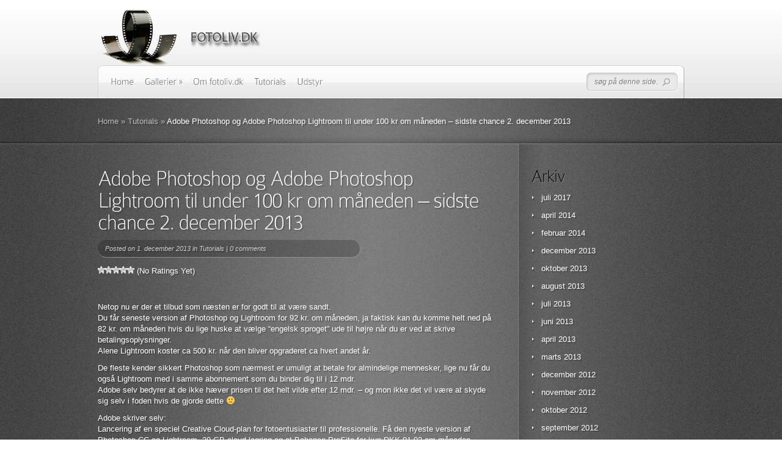

--- FILE ---
content_type: text/html; charset=UTF-8
request_url: https://www.fotoliv.dk/tutorials/adobe-photoshop-og-adobe-photoshop-lightroom-til-under-100-kr-om-maneden-sidste-chance-2-december-2013/
body_size: 16069
content:
<!DOCTYPE html PUBLIC "-//W3C//DTD XHTML 1.0 Transitional//EN" "http://www.w3.org/TR/xhtml1/DTD/xhtml1-transitional.dtd">
<html xmlns="http://www.w3.org/1999/xhtml" lang="da-DK">
<head profile="http://gmpg.org/xfn/11">
<meta http-equiv="Content-Type" content="text/html; charset=UTF-8" />
<meta http-equiv="X-UA-Compatible" content="IE=7" />
<title>Adobe Photoshop og Adobe Photoshop Lightroom til under 100 kr om måneden - sidste chance 2. december 2013 - Fotoliv.dk | Fotoliv.dk</title>

<link rel="stylesheet" href="https://www.fotoliv.dk/wp-content/themes/DeepFocus/style.css" type="text/css" media="screen" />
<link rel="stylesheet" href="https://www.fotoliv.dk/wp-content/themes/DeepFocus/css/jquery.fancybox-1.2.6.css" type="text/css" media="screen" />
<link rel="alternate" type="application/rss+xml" title="Fotoliv.dk RSS Feed" href="https://www.fotoliv.dk/feed/" />
<link rel="alternate" type="application/atom+xml" title="Fotoliv.dk Atom Feed" href="https://www.fotoliv.dk/feed/atom/" />
<link rel="pingback" href="https://www.fotoliv.dk/xmlrpc.php" />

<!--[if lt IE 7]>
	<link rel="stylesheet" type="text/css" href="https://www.fotoliv.dk/wp-content/themes/DeepFocus/css/ie6style.css" />
	<script type="text/javascript" src="https://www.fotoliv.dk/wp-content/themes/DeepFocus/js/DD_belatedPNG_0.0.8a-min.js"></script>
	<script type="text/javascript">DD_belatedPNG.fix('img#logo, #search-form, #featured, span.date, .footer-widget ul li, span.overlay, a.readmore, a.readmore span, #recent-posts a#left-arrow, #recent-posts a#right-arrow, h4#recent, div#breadcrumbs, #sidebar h4');</script>
<![endif]-->
<!--[if IE 7]>
	<link rel="stylesheet" type="text/css" href="https://www.fotoliv.dk/wp-content/themes/DeepFocus/css/ie7style.css" />
<![endif]-->
<!--[if IE 8]>
	<link rel="stylesheet" type="text/css" href="https://www.fotoliv.dk/wp-content/themes/DeepFocus/css/ie8style.css" />
<![endif]-->

<script type="text/javascript">
	document.documentElement.className = 'js';
</script>


	<!-- This site is optimized with the Yoast SEO plugin v14.6 - https://yoast.com/wordpress/plugins/seo/ -->
	<meta name="robots" content="index, follow" />
	<meta name="googlebot" content="index, follow, max-snippet:-1, max-image-preview:large, max-video-preview:-1" />
	<meta name="bingbot" content="index, follow, max-snippet:-1, max-image-preview:large, max-video-preview:-1" />
	<link rel="canonical" href="https://www.fotoliv.dk/tutorials/adobe-photoshop-og-adobe-photoshop-lightroom-til-under-100-kr-om-maneden-sidste-chance-2-december-2013/" />
	<meta property="og:locale" content="da_DK" />
	<meta property="og:type" content="article" />
	<meta property="og:title" content="Adobe Photoshop og Adobe Photoshop Lightroom til under 100 kr om måneden &#8211; sidste chance 2. december 2013" />
	<meta property="og:description" content="Netop nu er der et tilbud som næsten er for godt til at være sandt. Du får seneste version af Photoshop og Lightroom for 92 kr. om måneden, ja faktisk kan du komme helt ned på 82 kr. om måneden hvis du lige huske at vælge &#8220;engelsk sproget&#8221; ude til højre når du er ved [&hellip;]" />
	<meta property="og:url" content="https://www.fotoliv.dk/tutorials/adobe-photoshop-og-adobe-photoshop-lightroom-til-under-100-kr-om-maneden-sidste-chance-2-december-2013/" />
	<meta property="og:site_name" content="Fotoliv.dk" />
	<meta property="article:published_time" content="2013-12-01T18:42:10+00:00" />
	<meta property="og:image" content="http://www.fotoliv.dk/wp-content/uploads/2013/12/specialoffer-marquee_lr5_pscc_geo_709x260_dk-300x110.jpg" />
	<script type="application/ld+json" class="yoast-schema-graph">{"@context":"https://schema.org","@graph":[{"@type":"WebSite","@id":"https://www.fotoliv.dk/#website","url":"https://www.fotoliv.dk/","name":"Fotoliv.dk","description":"Viden om foto, tips, tricks, anmeldelser, billeder, fotoudstyr, fototeknik","potentialAction":[{"@type":"SearchAction","target":"https://www.fotoliv.dk/?s={search_term_string}","query-input":"required name=search_term_string"}],"inLanguage":"da-DK"},{"@type":"ImageObject","@id":"https://www.fotoliv.dk/tutorials/adobe-photoshop-og-adobe-photoshop-lightroom-til-under-100-kr-om-maneden-sidste-chance-2-december-2013/#primaryimage","inLanguage":"da-DK","url":"http://www.fotoliv.dk/wp-content/uploads/2013/12/specialoffer-marquee_lr5_pscc_geo_709x260_dk-300x110.jpg"},{"@type":"WebPage","@id":"https://www.fotoliv.dk/tutorials/adobe-photoshop-og-adobe-photoshop-lightroom-til-under-100-kr-om-maneden-sidste-chance-2-december-2013/#webpage","url":"https://www.fotoliv.dk/tutorials/adobe-photoshop-og-adobe-photoshop-lightroom-til-under-100-kr-om-maneden-sidste-chance-2-december-2013/","name":"Adobe Photoshop og Adobe Photoshop Lightroom til under 100 kr om m\u00e5neden - sidste chance 2. december 2013 - Fotoliv.dk","isPartOf":{"@id":"https://www.fotoliv.dk/#website"},"primaryImageOfPage":{"@id":"https://www.fotoliv.dk/tutorials/adobe-photoshop-og-adobe-photoshop-lightroom-til-under-100-kr-om-maneden-sidste-chance-2-december-2013/#primaryimage"},"datePublished":"2013-12-01T18:42:10+00:00","dateModified":"2013-12-01T18:42:10+00:00","author":{"@id":"https://www.fotoliv.dk/#/schema/person/6c5460a889e703e917b7f283ebc24159"},"inLanguage":"da-DK","potentialAction":[{"@type":"ReadAction","target":["https://www.fotoliv.dk/tutorials/adobe-photoshop-og-adobe-photoshop-lightroom-til-under-100-kr-om-maneden-sidste-chance-2-december-2013/"]}]},{"@type":["Person"],"@id":"https://www.fotoliv.dk/#/schema/person/6c5460a889e703e917b7f283ebc24159","name":"Tommi Hallum","image":{"@type":"ImageObject","@id":"https://www.fotoliv.dk/#personlogo","inLanguage":"da-DK","url":"https://secure.gravatar.com/avatar/5efd736ea0c506190a5d8cae1cc831c8?s=96&d=mm&r=g","caption":"Tommi Hallum"},"description":"Foto entusiast, med hang til byliv, linier, arkitektur og natur. Er samtidig vild med teknik og l\u00e6kkert udstyr. Synes at et foto som udgangspunkt ikke skal redigeres - m\u00e5ske fordi jeg er vokset op med filmkamera. Mit f\u00f8rste digitale spejrefleks Canon 350D - nu med Fullframe. Motto: Jeg vil gerne hele tiden l\u00e6re at tage nye motiver..."}]}</script>
	<!-- / Yoast SEO plugin. -->


<link rel='dns-prefetch' href='//s.w.org' />
<link rel="alternate" type="application/rss+xml" title="Fotoliv.dk &raquo; Adobe Photoshop og Adobe Photoshop Lightroom til under 100 kr om måneden &#8211; sidste chance 2. december 2013-kommentar-feed" href="https://www.fotoliv.dk/tutorials/adobe-photoshop-og-adobe-photoshop-lightroom-til-under-100-kr-om-maneden-sidste-chance-2-december-2013/feed/" />
		<script type="text/javascript">
			window._wpemojiSettings = {"baseUrl":"https:\/\/s.w.org\/images\/core\/emoji\/12.0.0-1\/72x72\/","ext":".png","svgUrl":"https:\/\/s.w.org\/images\/core\/emoji\/12.0.0-1\/svg\/","svgExt":".svg","source":{"concatemoji":"https:\/\/www.fotoliv.dk\/wp-includes\/js\/wp-emoji-release.min.js?ver=5.4.18"}};
			/*! This file is auto-generated */
			!function(e,a,t){var n,r,o,i=a.createElement("canvas"),p=i.getContext&&i.getContext("2d");function s(e,t){var a=String.fromCharCode;p.clearRect(0,0,i.width,i.height),p.fillText(a.apply(this,e),0,0);e=i.toDataURL();return p.clearRect(0,0,i.width,i.height),p.fillText(a.apply(this,t),0,0),e===i.toDataURL()}function c(e){var t=a.createElement("script");t.src=e,t.defer=t.type="text/javascript",a.getElementsByTagName("head")[0].appendChild(t)}for(o=Array("flag","emoji"),t.supports={everything:!0,everythingExceptFlag:!0},r=0;r<o.length;r++)t.supports[o[r]]=function(e){if(!p||!p.fillText)return!1;switch(p.textBaseline="top",p.font="600 32px Arial",e){case"flag":return s([127987,65039,8205,9895,65039],[127987,65039,8203,9895,65039])?!1:!s([55356,56826,55356,56819],[55356,56826,8203,55356,56819])&&!s([55356,57332,56128,56423,56128,56418,56128,56421,56128,56430,56128,56423,56128,56447],[55356,57332,8203,56128,56423,8203,56128,56418,8203,56128,56421,8203,56128,56430,8203,56128,56423,8203,56128,56447]);case"emoji":return!s([55357,56424,55356,57342,8205,55358,56605,8205,55357,56424,55356,57340],[55357,56424,55356,57342,8203,55358,56605,8203,55357,56424,55356,57340])}return!1}(o[r]),t.supports.everything=t.supports.everything&&t.supports[o[r]],"flag"!==o[r]&&(t.supports.everythingExceptFlag=t.supports.everythingExceptFlag&&t.supports[o[r]]);t.supports.everythingExceptFlag=t.supports.everythingExceptFlag&&!t.supports.flag,t.DOMReady=!1,t.readyCallback=function(){t.DOMReady=!0},t.supports.everything||(n=function(){t.readyCallback()},a.addEventListener?(a.addEventListener("DOMContentLoaded",n,!1),e.addEventListener("load",n,!1)):(e.attachEvent("onload",n),a.attachEvent("onreadystatechange",function(){"complete"===a.readyState&&t.readyCallback()})),(n=t.source||{}).concatemoji?c(n.concatemoji):n.wpemoji&&n.twemoji&&(c(n.twemoji),c(n.wpemoji)))}(window,document,window._wpemojiSettings);
		</script>
				<link rel="stylesheet" href="https://www.fotoliv.dk/wp-content/themes/DeepFocus/style-Noise.css" type="text/css" media="screen" />
	<meta content="DeepFocus v.2.1" name="generator"/><style type="text/css">
img.wp-smiley,
img.emoji {
	display: inline !important;
	border: none !important;
	box-shadow: none !important;
	height: 1em !important;
	width: 1em !important;
	margin: 0 .07em !important;
	vertical-align: -0.1em !important;
	background: none !important;
	padding: 0 !important;
}
</style>
	<link rel='stylesheet' id='mailchimpSF_main_css-css'  href='https://www.fotoliv.dk/?mcsf_action=main_css&#038;ver=5.4.18' type='text/css' media='all' />
<!--[if IE]>
<link rel='stylesheet' id='mailchimpSF_ie_css-css'  href='https://www.fotoliv.dk/wp-content/plugins/mailchimp/css/ie.css?ver=5.4.18' type='text/css' media='all' />
<![endif]-->
<link rel='stylesheet' id='wp-block-library-css'  href='https://www.fotoliv.dk/wp-includes/css/dist/block-library/style.min.css?ver=5.4.18' type='text/css' media='all' />
<link rel='stylesheet' id='social_comments-css'  href='https://www.fotoliv.dk/wp-content/plugins/social/assets/comments.css?ver=3.0' type='text/css' media='screen' />
<link rel='stylesheet' id='wp-polls-css'  href='https://www.fotoliv.dk/wp-content/plugins/wp-polls/polls-css.css?ver=2.75.5' type='text/css' media='all' />
<style id='wp-polls-inline-css' type='text/css'>
.wp-polls .pollbar {
	margin: 1px;
	font-size: 6px;
	line-height: 8px;
	height: 8px;
	background-image: url('https://www.fotoliv.dk/wp-content/plugins/wp-polls/images/default/pollbg.gif');
	border: 1px solid #c8c8c8;
}

</style>
<link rel='stylesheet' id='wp-postratings-css'  href='https://www.fotoliv.dk/wp-content/plugins/wp-postratings/css/postratings-css.css?ver=1.88' type='text/css' media='all' />
<link rel='stylesheet' id='wp-pagenavi-css'  href='https://www.fotoliv.dk/wp-content/plugins/wp-pagenavi/pagenavi-css.css?ver=2.70' type='text/css' media='all' />
<link rel='stylesheet' id='addtoany-css'  href='https://www.fotoliv.dk/wp-content/plugins/add-to-any/addtoany.min.css?ver=1.15' type='text/css' media='all' />
<link rel='stylesheet' id='shortcodesStyleSheets-css'  href='https://www.fotoliv.dk/wp-content/themes/DeepFocus/epanel/shortcodes/shortcodes.css?ver=5.4.18' type='text/css' media='all' />
<script type='text/javascript' src='https://ajax.googleapis.com/ajax/libs/prototype/1.7.1.0/prototype.js?ver=1.7.1'></script>
<script type='text/javascript' src='https://ajax.googleapis.com/ajax/libs/scriptaculous/1.9.0/scriptaculous.js?ver=1.9.0'></script>
<script type='text/javascript' src='https://ajax.googleapis.com/ajax/libs/scriptaculous/1.9.0/effects.js?ver=1.9.0'></script>
<script type='text/javascript' src='https://www.fotoliv.dk/wp-content/plugins/lightbox-2/lightbox.js?ver=1.8'></script>
<script type='text/javascript' src='https://www.fotoliv.dk/wp-includes/js/jquery/jquery.js?ver=1.12.4-wp'></script>
<script type='text/javascript' src='https://www.fotoliv.dk/wp-includes/js/jquery/jquery-migrate.min.js?ver=1.4.1'></script>
<script type='text/javascript' src='https://www.fotoliv.dk/wp-content/plugins/mailchimp//js/scrollTo.js?ver=1.5.7'></script>
<script type='text/javascript' src='https://www.fotoliv.dk/wp-includes/js/jquery/jquery.form.min.js?ver=4.2.1'></script>
<script type='text/javascript'>
/* <![CDATA[ */
var mailchimpSF = {"ajax_url":"https:\/\/www.fotoliv.dk\/"};
/* ]]> */
</script>
<script type='text/javascript' src='https://www.fotoliv.dk/wp-content/plugins/mailchimp//js/mailchimp.js?ver=1.5.7'></script>
<script type='text/javascript' src='https://www.fotoliv.dk/wp-content/plugins/add-to-any/addtoany.min.js?ver=1.1'></script>
<link rel='https://api.w.org/' href='https://www.fotoliv.dk/wp-json/' />
<link rel="EditURI" type="application/rsd+xml" title="RSD" href="https://www.fotoliv.dk/xmlrpc.php?rsd" />
<link rel="wlwmanifest" type="application/wlwmanifest+xml" href="https://www.fotoliv.dk/wp-includes/wlwmanifest.xml" /> 
<meta name="generator" content="WordPress 5.4.18" />
<link rel='shortlink' href='https://www.fotoliv.dk/?p=2579' />
<link rel="alternate" type="application/json+oembed" href="https://www.fotoliv.dk/wp-json/oembed/1.0/embed?url=https%3A%2F%2Fwww.fotoliv.dk%2Ftutorials%2Fadobe-photoshop-og-adobe-photoshop-lightroom-til-under-100-kr-om-maneden-sidste-chance-2-december-2013%2F" />
<link rel="alternate" type="text/xml+oembed" href="https://www.fotoliv.dk/wp-json/oembed/1.0/embed?url=https%3A%2F%2Fwww.fotoliv.dk%2Ftutorials%2Fadobe-photoshop-og-adobe-photoshop-lightroom-til-under-100-kr-om-maneden-sidste-chance-2-december-2013%2F&#038;format=xml" />

<script data-cfasync="false">
window.a2a_config=window.a2a_config||{};a2a_config.callbacks=[];a2a_config.overlays=[];a2a_config.templates={};a2a_localize = {
	Share: "Del",
	Save: "Gem",
	Subscribe: "Subskribér",
	Email: "Email",
	Bookmark: "Bogmærk",
	ShowAll: "Vis alle",
	ShowLess: "Vis mindre",
	FindServices: "Find service(s)",
	FindAnyServiceToAddTo: "Find øjeblikkelig alle services at tilføje til",
	PoweredBy: "Kører på",
	ShareViaEmail: "Share via email",
	SubscribeViaEmail: "Subscribe via email",
	BookmarkInYourBrowser: "Bogmærk i din browswer",
	BookmarkInstructions: "Press Ctrl+D or \u2318+D to bookmark this page",
	AddToYourFavorites: "Tilføj til dine favoritter",
	SendFromWebOrProgram: "Send from any email address or email program",
	EmailProgram: "Email program",
	More: "More&#8230;",
	ThanksForSharing: "Thanks for sharing!",
	ThanksForFollowing: "Thanks for following!"
};

(function(d,s,a,b){a=d.createElement(s);b=d.getElementsByTagName(s)[0];a.async=1;a.src="https://static.addtoany.com/menu/page.js";b.parentNode.insertBefore(a,b);})(document,"script");
</script>
<script type="text/javascript" src="https://apis.google.com/js/plusone.js"></script>
	<!-- begin lightbox scripts -->
	<script type="text/javascript">
    //<![CDATA[
    document.write('<link rel="stylesheet" href="https://www.fotoliv.dk/wp-content/plugins/lightbox-2/Themes/Black/lightbox.css" type="text/css" media="screen" />');
    //]]>
    </script>
	<!-- end lightbox scripts -->
<!-- <meta name="NextGEN" version="3.3.6" /> -->
            <link rel="alternate" media="only screen and (max-width: 640px)" href="https://www.fotoliv.dk/#article/2579" />
<style type="text/css">.recentcomments a{display:inline !important;padding:0 !important;margin:0 !important;}</style><script type="text/javascript" src="https://www.fotoliv.dk/wp-content/plugins/si-captcha-for-wordpress/captcha/si_captcha.js?ver=1768789686"></script>
<!-- begin SI CAPTCHA Anti-Spam - login/register form style -->
<style type="text/css">
.si_captcha_small { width:175px; height:45px; padding-top:10px; padding-bottom:10px; }
.si_captcha_large { width:250px; height:60px; padding-top:10px; padding-bottom:10px; }
img#si_image_com { border-style:none; margin:0; padding-right:5px; float:left; }
img#si_image_reg { border-style:none; margin:0; padding-right:5px; float:left; }
img#si_image_log { border-style:none; margin:0; padding-right:5px; float:left; }
img#si_image_side_login { border-style:none; margin:0; padding-right:5px; float:left; }
img#si_image_checkout { border-style:none; margin:0; padding-right:5px; float:left; }
img#si_image_jetpack { border-style:none; margin:0; padding-right:5px; float:left; }
img#si_image_bbpress_topic { border-style:none; margin:0; padding-right:5px; float:left; }
.si_captcha_refresh { border-style:none; margin:0; vertical-align:bottom; }
div#si_captcha_input { display:block; padding-top:15px; padding-bottom:5px; }
label#si_captcha_code_label { margin:0; }
input#si_captcha_code_input { width:65px; }
p#si_captcha_code_p { clear: left; padding-top:10px; }
.si-captcha-jetpack-error { color:#DC3232; }
</style>
<!-- end SI CAPTCHA Anti-Spam - login/register form style -->

</head>
<body>
	<div id="top">
		<div class="container">
			<div id="header">
				<a href="https://www.fotoliv.dk">
					<img src="https://www.fotoliv.dk/wp-content/themes/DeepFocus/images/logo.png" alt="Fotoliv logo" id="logo"/>
				</a>
				<div id="menu" class="clearfix">
											<ul id="primary" class="nav">
															<li ><a href="https://www.fotoliv.dk">Home</a></li>
														
							<li class="page_item page-item-74 page_item_has_children"><a href="https://www.fotoliv.dk/gallerier/">Gallerier</a>
<ul class='children'>
	<li class="page_item page-item-50"><a href="https://www.fotoliv.dk/gallerier/aarhus/">AArhus</a></li>
	<li class="page_item page-item-30"><a href="https://www.fotoliv.dk/gallerier/animals/">Animals</a></li>
	<li class="page_item page-item-47"><a href="https://www.fotoliv.dk/gallerier/architecture/">Architecture</a></li>
	<li class="page_item page-item-45"><a href="https://www.fotoliv.dk/gallerier/art/">Art</a></li>
	<li class="page_item page-item-52"><a href="https://www.fotoliv.dk/gallerier/cars/">Automotive</a></li>
	<li class="page_item page-item-43"><a href="https://www.fotoliv.dk/gallerier/black-and-white/">Black and white</a></li>
	<li class="page_item page-item-621"><a href="https://www.fotoliv.dk/gallerier/challenge/">Challenge</a></li>
	<li class="page_item page-item-39"><a href="https://www.fotoliv.dk/gallerier/city-life/">City life</a></li>
	<li class="page_item page-item-35"><a href="https://www.fotoliv.dk/gallerier/flowers/">Flowers</a></li>
	<li class="page_item page-item-23"><a href="https://www.fotoliv.dk/gallerier/in-the-night/">In the night</a></li>
	<li class="page_item page-item-37"><a href="https://www.fotoliv.dk/gallerier/nature/">Nature</a></li>
	<li class="page_item page-item-57"><a href="https://www.fotoliv.dk/gallerier/portrait/">Portrait</a></li>
	<li class="page_item page-item-33"><a href="https://www.fotoliv.dk/gallerier/seasons/">Seasons</a></li>
	<li class="page_item page-item-28"><a href="https://www.fotoliv.dk/gallerier/usa/">USA</a></li>
	<li class="page_item page-item-54"><a href="https://www.fotoliv.dk/gallerier/water/">Water</a></li>
</ul>
</li>
<li class="page_item page-item-163"><a href="https://www.fotoliv.dk/om-fotoliv-dk/">Om fotoliv.dk</a></li>
						
								<li class="cat-item cat-item-4"><a href="https://www.fotoliv.dk/category/tutorials/">Tutorials</a>
</li>
	<li class="cat-item cat-item-3"><a href="https://www.fotoliv.dk/category/udstyr/">Udstyr</a>
</li>
						</ul> <!-- end ul#nav -->
											
					<div id="search-form">
						<form method="get" id="searchform" action="https://www.fotoliv.dk">
							<input type="text" value="søg på denne side..." name="s" id="searchinput" />

							<input type="image" src="https://www.fotoliv.dk/wp-content/themes/DeepFocus/images/search-btn.png" id="searchsubmit" />
						</form>
					</div> <!-- end #search-form -->
				</div> <!-- end #menu -->		
			</div> <!-- end #header -->
		</div> <!-- end .container -->		
	</div> <!-- end #top -->

<script type="text/javascript">

  var _gaq = _gaq || [];
  _gaq.push(['_setAccount', 'UA-4098696-2']);
  _gaq.push(['_trackPageview']);

  (function() {
    var ga = document.createElement('script'); ga.type = 'text/javascript'; ga.async = true;
    ga.src = ('https:' == document.location.protocol ? 'https://ssl' : 'http://www') + '.google-analytics.com/ga.js';
    var s = document.getElementsByTagName('script')[0]; s.parentNode.insertBefore(ga, s);
  })();

</script><div id='fb-root'></div>
					<script type='text/javascript'>
						window.fbAsyncInit = function()
						{
							FB.init({appId: null, status: true, cookie: true, xfbml: true});
						};
						(function()
						{
							var e = document.createElement('script'); e.async = true;
							e.src = document.location.protocol + '//connect.facebook.net/en_US/all.js';
							document.getElementById('fb-root').appendChild(e);
						}());
					</script>	
						
<div id="content-full">
	<div id="hr">
		<div id="hr-center">
			<div id="intro">
				<div class="center-highlight">
				
					<div class="container">
						
						<div id="breadcrumbs">
		
					<a href="https://www.fotoliv.dk">Home</a> <span class="raquo">&raquo;</span>
				
									<a href="https://www.fotoliv.dk/category/tutorials/">Tutorials</a> <span class="raquo">&raquo;</span> Adobe Photoshop og Adobe Photoshop Lightroom til under 100 kr om måneden &#8211; sidste chance 2. december 2013					
</div> <!-- end #breadcrumbs -->						
					</div> <!-- end .container -->	
				</div> <!-- end .center-highlight -->
			</div>	<!-- end #intro -->	
		</div> <!-- end #hr-center -->
	</div> <!-- end #hr -->
			
	<div class="center-highlight">
		<div class="container">
					
						
				
			<div id="content-area" class="clearfix">
				
				<div id="left-area">
					
										
					<div class="entry clearfix post">
											
												
						<h1 class="title">Adobe Photoshop og Adobe Photoshop Lightroom til under 100 kr om måneden &#8211; sidste chance 2. december 2013</h1>
							<p class="post-meta">
		Posted  on  1. december 2013 in <a href="https://www.fotoliv.dk/category/tutorials/" rel="category tag">Tutorials</a> | <a href="https://www.fotoliv.dk/tutorials/adobe-photoshop-og-adobe-photoshop-lightroom-til-under-100-kr-om-maneden-sidste-chance-2-december-2013/#respond">0 comments</a>	</p>
						
						<div class="clear"></div>						
												
						<div id="post-ratings-2579" class="post-ratings" itemscope itemtype="http://schema.org/Article" data-nonce="9d692f8c78"><img id="rating_2579_1" src="https://www.fotoliv.dk/wp-content/plugins/wp-postratings/images/stars/rating_off.gif" alt="1 Star" title="1 Star" onmouseover="current_rating(2579, 1, '1 Star');" onmouseout="ratings_off(0, 0, 0);" onclick="rate_post();" onkeypress="rate_post();" style="cursor: pointer; border: 0px;" /><img id="rating_2579_2" src="https://www.fotoliv.dk/wp-content/plugins/wp-postratings/images/stars/rating_off.gif" alt="2 Stars" title="2 Stars" onmouseover="current_rating(2579, 2, '2 Stars');" onmouseout="ratings_off(0, 0, 0);" onclick="rate_post();" onkeypress="rate_post();" style="cursor: pointer; border: 0px;" /><img id="rating_2579_3" src="https://www.fotoliv.dk/wp-content/plugins/wp-postratings/images/stars/rating_off.gif" alt="3 Stars" title="3 Stars" onmouseover="current_rating(2579, 3, '3 Stars');" onmouseout="ratings_off(0, 0, 0);" onclick="rate_post();" onkeypress="rate_post();" style="cursor: pointer; border: 0px;" /><img id="rating_2579_4" src="https://www.fotoliv.dk/wp-content/plugins/wp-postratings/images/stars/rating_off.gif" alt="4 Stars" title="4 Stars" onmouseover="current_rating(2579, 4, '4 Stars');" onmouseout="ratings_off(0, 0, 0);" onclick="rate_post();" onkeypress="rate_post();" style="cursor: pointer; border: 0px;" /><img id="rating_2579_5" src="https://www.fotoliv.dk/wp-content/plugins/wp-postratings/images/stars/rating_off.gif" alt="5 Stars" title="5 Stars" onmouseover="current_rating(2579, 5, '5 Stars');" onmouseout="ratings_off(0, 0, 0);" onclick="rate_post();" onkeypress="rate_post();" style="cursor: pointer; border: 0px;" /> (No Ratings Yet)<br /><span class="post-ratings-text" id="ratings_2579_text"></span><meta itemprop="name" content="Adobe Photoshop og Adobe Photoshop Lightroom til under 100 kr om måneden &#8211; sidste chance 2. december 2013" /><meta itemprop="headline" content="Adobe Photoshop og Adobe Photoshop Lightroom til under 100 kr om måneden &#8211; sidste chance 2. december 2013" /><meta itemprop="description" content="Netop nu er der et tilbud som n&aelig;sten er for godt til at v&aelig;re sandt.
Du f&aring;r seneste version af Photoshop og Lightroom for 92 kr. om m&aring;neden, ja faktisk kan du komme helt ned p&aring; 82 kr. om m&aring;neden hvis ..." /><meta itemprop="datePublished" content="2013-12-01T19:42:10+01:00" /><meta itemprop="dateModified" content="2013-12-01T19:42:10+01:00" /><meta itemprop="url" content="https://www.fotoliv.dk/tutorials/adobe-photoshop-og-adobe-photoshop-lightroom-til-under-100-kr-om-maneden-sidste-chance-2-december-2013/" /><meta itemprop="author" content="Tommi Hallum" /><meta itemprop="mainEntityOfPage" content="https://www.fotoliv.dk/tutorials/adobe-photoshop-og-adobe-photoshop-lightroom-til-under-100-kr-om-maneden-sidste-chance-2-december-2013/" /><div style="display: none;" itemprop="publisher" itemscope itemtype="https://schema.org/Organization"><meta itemprop="name" content="Fotoliv.dk" /><meta itemprop="url" content="https://www.fotoliv.dk" /><div itemprop="logo" itemscope itemtype="https://schema.org/ImageObject"><meta itemprop="url" content="" /></div></div></div><div id="post-ratings-2579-loading" class="post-ratings-loading"><img src="https://www.fotoliv.dk/wp-content/plugins/wp-postratings/images/loading.gif" width="16" height="16" class="post-ratings-image" />Loading...</div>						<div class='wpfblike' style='height: 40px;'><fb:like href='https://www.fotoliv.dk/tutorials/adobe-photoshop-og-adobe-photoshop-lightroom-til-under-100-kr-om-maneden-sidste-chance-2-december-2013/' layout='standard' show_faces='false' width='400' action='like' colorscheme='dark' send='false' /></div><div name="googleone_share_1" style="position:relative;z-index:5;"><g:plusone size="standard" count="" href="https://www.fotoliv.dk/tutorials/adobe-photoshop-og-adobe-photoshop-lightroom-til-under-100-kr-om-maneden-sidste-chance-2-december-2013/"></g:plusone></div><p>Netop nu er der et tilbud som næsten er for godt til at være sandt.<br />
Du får seneste version af Photoshop og Lightroom for 92 kr. om måneden, ja faktisk kan du komme helt ned på 82 kr. om måneden hvis du lige huske at vælge &#8220;engelsk sproget&#8221; ude til højre når du er ved at skrive betalingsoplysninger.<br />
Alene Lightroom koster ca 500 kr. når den bliver opgraderet ca hvert andet år.</p>
<p>De fleste kender sikkert Photoshop som nærmest er umuligt at betale for almindelige mennesker, lige nu får du også Lightroom med i samme abonnement som du binder dig til i 12 mdr.<br />
Adobe selv bedyrer at de ikke hæver prisen til det helt vilde efter 12 mdr. &#8211; og mon ikke det vil være at skyde sig selv i foden hvis de gjorde dette 🙂</p>
<p>Adobe skriver selv:<br />
Lancering af en speciel Creative Cloud-plan for fotoentusiaster til professionelle. Få den nyeste version af Photoshop CC og Lightroom, 20 GB cloud-lagring og et Behance ProSite for kun DKK 91,02 om måneden. Tilbuddet gælder indtil den 2. december.</p>
<p>Personligt tror jeg det er en reaktion på at rigtig mange brugere tilbage i maj 2013 truede med at forlade Adobe, da Adobe lancerede Adobe CC med priser på omkring 400 kr. om måneden og helt ville droppe deres software uden abbonement.</p>
<p><a href="https://creative.adobe.com/plans/offer/photoshop+lightroom?locale=da&amp;store_code=dk" target="_blank">Tjek selv Adobe Creative Cloud &#8211;  ingen krav om tidligere software bare igang.</a></p>
<p><a href="http://www.fotoliv.dk/wp-content/uploads/2013/12/specialoffer-marquee_lr5_pscc_geo_709x260_dk.jpg" rel="lightbox[2579]"><img class="alignnone size-medium wp-image-2580" alt="specialoffer-marquee_lr5_pscc_geo_709x260_dk" src="http://www.fotoliv.dk/wp-content/uploads/2013/12/specialoffer-marquee_lr5_pscc_geo_709x260_dk-300x110.jpg" width="300" height="110" srcset="https://www.fotoliv.dk/wp-content/uploads/2013/12/specialoffer-marquee_lr5_pscc_geo_709x260_dk-300x110.jpg 300w, https://www.fotoliv.dk/wp-content/uploads/2013/12/specialoffer-marquee_lr5_pscc_geo_709x260_dk.jpg 709w" sizes="(max-width: 300px) 100vw, 300px" /></a></p>
<div name="googleone_share_1" style="position:relative;z-index:5;"><g:plusone size="standard" count="" href="https://www.fotoliv.dk/tutorials/adobe-photoshop-og-adobe-photoshop-lightroom-til-under-100-kr-om-maneden-sidste-chance-2-december-2013/"></g:plusone></div><div class="wherego_related "><h3>Andre læsere som så denne side læste også:</h3><ul><li><a href="https://www.fotoliv.dk/gallerier/nature/"    ><span class="wherego_title">Nature</span></a></li><li><a href="https://www.fotoliv.dk/gallerier/art/"    ><span class="wherego_title">Art</span></a></li><li><a href="https://www.fotoliv.dk/udstyr/pinhole-kamera-af-trae-maske-noget-for-dig-der-vil-tilbage-til-grundlaeggende-fotografi/"    ><span class="wherego_title">PINHOLE kamera af træ &#8211; måske noget for dig der vil&hellip;</span></a></li><p style="clear:both"><small>Powered by <a href="https://webberzone.com/plugins/webberzone-followed-posts/" rel="nofollow" class="ignorestyle">WebberZone Followed Posts</a></small></p></ul></div><div class='wpfblike' style='height: 40px;'><fb:like href='https://www.fotoliv.dk/tutorials/adobe-photoshop-og-adobe-photoshop-lightroom-til-under-100-kr-om-maneden-sidste-chance-2-december-2013/' layout='standard' show_faces='false' width='400' action='like' colorscheme='dark' send='false' /></div><div class="addtoany_share_save_container addtoany_content addtoany_content_bottom"><div class="a2a_kit a2a_kit_size_32 addtoany_list" data-a2a-url="https://www.fotoliv.dk/tutorials/adobe-photoshop-og-adobe-photoshop-lightroom-til-under-100-kr-om-maneden-sidste-chance-2-december-2013/" data-a2a-title="Adobe Photoshop og Adobe Photoshop Lightroom til under 100 kr om måneden – sidste chance 2. december 2013"><a class="a2a_dd addtoany_share_save addtoany_share" href="https://www.addtoany.com/share"><img src="https://static.addtoany.com/buttons/share_save_171_16.png" alt="Share"></a></div></div>																	</div> <!-- end .entry -->
					
										
										
					<div id="social">
		<div class="social-post">
		<div id="loading" style="display:none">
			<input type="hidden" id="reload_url" value="https://www.fotoliv.dk/index.php?social_controller=auth&#038;social_action=reload_form&#038;redirect_to=https://www.fotoliv.dk/tutorials/adobe-photoshop-og-adobe-photoshop-lightroom-til-under-100-kr-om-maneden-sidste-chance-2-december-2013/&#038;post_id=2579" />
			Logging In...		</div>
			<div id="respond" class="comment-respond">
		<h3 id="reply-title" class="comment-reply-title">Profile <small><a rel="nofollow" id="cancel-comment-reply-link" href="/tutorials/adobe-photoshop-og-adobe-photoshop-lightroom-til-under-100-kr-om-maneden-sidste-chance-2-december-2013/#respond" style="display:none;">cancel</a></small></h3><form action="https://www.fotoliv.dk/wp-comments-post.php" method="post" id="commentform" class="comment-form"><div class="social-sign-in-links social-clearfix">
		<a class="social-twitter social-imr social-login comments" href="https://www.fotoliv.dk/index.php?social_controller=auth&#038;social_action=authorize&#038;key=twitter&#038;post_id=2579" id="twitter_signin" target="_blank">Sign in with Twitter</a>
		<a class="social-facebook social-imr social-login comments" href="https://www.fotoliv.dk/index.php?social_controller=auth&#038;social_action=authorize&#038;key=facebook&#038;post_id=2579" id="facebook_signin" target="_blank">Sign in with Facebook</a>
	</div>
<div class="social-divider">
	<span>or</span>
</div>
<p class="social-input-row social-input-row-comment"><label for="comment" class="social-label">Comment</label><textarea id="comment" name="comment" class="social-input" required="required"></textarea></p><p class="social-input-row social-input-row-author"><label for="author" class="social-label">Name</label><input id="author" name="author" class="social-input" required="required" type="text" value="" /></p>
<p class="social-input-row social-input-row-email"><label for="email" class="social-label">Email</label><input id="email" name="email" class="social-input" required="required" type="text" value="" /><small class="social-help">Not published</small></p>
<p class="social-input-row social-input-row-url"><label for="url" class="social-label">Website</label><input id="url" name="url" class="social-input" type="text" value="" /></p>


<div class="si_captcha_small"><img id="si_image_com" src="https://www.fotoliv.dk/wp-content/plugins/si-captcha-for-wordpress/captcha/securimage_show.php?si_sm_captcha=1&amp;si_form_id=com&amp;prefix=ONt4VEdOiZNesXQz" width="132" height="45" alt="CAPTCHA" title="CAPTCHA" />
    <input id="si_code_com" name="si_code_com" type="hidden"  value="ONt4VEdOiZNesXQz" />
    <div id="si_refresh_com">
<a href="#" rel="nofollow" title="Refresh" onclick="si_captcha_refresh('si_image_com','com','/wp-content/plugins/si-captcha-for-wordpress/captcha','https://www.fotoliv.dk/wp-content/plugins/si-captcha-for-wordpress/captcha/securimage_show.php?si_sm_captcha=1&amp;si_form_id=com&amp;prefix='); return false;">
      <img class="si_captcha_refresh" src="https://www.fotoliv.dk/wp-content/plugins/si-captcha-for-wordpress/captcha/images/refresh.png" width="22" height="20" alt="Refresh" onclick="this.blur();" /></a>
	</div>
	</div>

<p id="si_captcha_code_p">
<input id="si_captcha_code" name="si_captcha_code" type="text" />
<label for="si_captcha_code" >CAPTCHA-koden</label><span class="required"> *</span>
</p>

<p class="form-submit"><input name="submit" type="submit" id="submit" class="submit" value="Post It" /> <input type='hidden' name='comment_post_ID' value='2579' id='comment_post_ID' />
<input type='hidden' name='comment_parent' id='comment_parent' value='0' />
<input type="hidden" id="use_twitter_reply" name="use_twitter_reply" value="0" /><input type="hidden" id="in_reply_to_status_id" name="in_reply_to_status_id" value="" /></p><div id="commentform-extras"><p style="display: none;"><input type="hidden" id="akismet_comment_nonce" name="akismet_comment_nonce" value="15926b4df3" /></p><p style="display: none;"><input type="hidden" id="ak_js" name="ak_js" value="180"/></p></div></form>	</div><!-- #respond -->
		</div>
	<div id="social-tabs-comments">
			</div>
	<!-- #Comments Tabs -->
	</div>
					
				</div> <!-- end #left-area -->
				
				<div id="sidebar">
	
	<div id="archives-4" class="widget widget_archive"><h4 class="widgettitle">Arkiv</h4>		<ul>
				<li><a href='https://www.fotoliv.dk/2017/07/'>juli 2017</a></li>
	<li><a href='https://www.fotoliv.dk/2014/04/'>april 2014</a></li>
	<li><a href='https://www.fotoliv.dk/2014/02/'>februar 2014</a></li>
	<li><a href='https://www.fotoliv.dk/2013/12/'>december 2013</a></li>
	<li><a href='https://www.fotoliv.dk/2013/10/'>oktober 2013</a></li>
	<li><a href='https://www.fotoliv.dk/2013/08/'>august 2013</a></li>
	<li><a href='https://www.fotoliv.dk/2013/07/'>juli 2013</a></li>
	<li><a href='https://www.fotoliv.dk/2013/06/'>juni 2013</a></li>
	<li><a href='https://www.fotoliv.dk/2013/04/'>april 2013</a></li>
	<li><a href='https://www.fotoliv.dk/2013/03/'>marts 2013</a></li>
	<li><a href='https://www.fotoliv.dk/2012/12/'>december 2012</a></li>
	<li><a href='https://www.fotoliv.dk/2012/11/'>november 2012</a></li>
	<li><a href='https://www.fotoliv.dk/2012/10/'>oktober 2012</a></li>
	<li><a href='https://www.fotoliv.dk/2012/09/'>september 2012</a></li>
	<li><a href='https://www.fotoliv.dk/2012/08/'>august 2012</a></li>
	<li><a href='https://www.fotoliv.dk/2012/07/'>juli 2012</a></li>
	<li><a href='https://www.fotoliv.dk/2012/06/'>juni 2012</a></li>
	<li><a href='https://www.fotoliv.dk/2012/05/'>maj 2012</a></li>
	<li><a href='https://www.fotoliv.dk/2012/04/'>april 2012</a></li>
	<li><a href='https://www.fotoliv.dk/2012/03/'>marts 2012</a></li>
	<li><a href='https://www.fotoliv.dk/2012/02/'>februar 2012</a></li>
	<li><a href='https://www.fotoliv.dk/2012/01/'>januar 2012</a></li>
	<li><a href='https://www.fotoliv.dk/2011/12/'>december 2011</a></li>
	<li><a href='https://www.fotoliv.dk/2011/11/'>november 2011</a></li>
	<li><a href='https://www.fotoliv.dk/2011/10/'>oktober 2011</a></li>
	<li><a href='https://www.fotoliv.dk/2011/09/'>september 2011</a></li>
	<li><a href='https://www.fotoliv.dk/2011/08/'>august 2011</a></li>
	<li><a href='https://www.fotoliv.dk/2011/07/'>juli 2011</a></li>
	<li><a href='https://www.fotoliv.dk/2011/06/'>juni 2011</a></li>
	<li><a href='https://www.fotoliv.dk/2011/05/'>maj 2011</a></li>
	<li><a href='https://www.fotoliv.dk/2011/04/'>april 2011</a></li>
	<li><a href='https://www.fotoliv.dk/2011/03/'>marts 2011</a></li>
	<li><a href='https://www.fotoliv.dk/2011/02/'>februar 2011</a></li>
	<li><a href='https://www.fotoliv.dk/2011/01/'>januar 2011</a></li>
	<li><a href='https://www.fotoliv.dk/2010/12/'>december 2010</a></li>
	<li><a href='https://www.fotoliv.dk/2010/11/'>november 2010</a></li>
	<li><a href='https://www.fotoliv.dk/2010/10/'>oktober 2010</a></li>
	<li><a href='https://www.fotoliv.dk/2010/09/'>september 2010</a></li>
	<li><a href='https://www.fotoliv.dk/2010/07/'>juli 2010</a></li>
	<li><a href='https://www.fotoliv.dk/2026/01/'> 0</a></li>
		</ul>
			</div><!-- end .widget --><div id="categories-3" class="widget widget_categories"><h4 class="widgettitle">Kategorier</h4>		<ul>
				<li class="cat-item cat-item-8"><a href="https://www.fotoliv.dk/category/featured-photos/">Featured Photos</a> (10)
</li>
	<li class="cat-item cat-item-4"><a href="https://www.fotoliv.dk/category/tutorials/">Tutorials</a> (241)
</li>
	<li class="cat-item cat-item-3"><a href="https://www.fotoliv.dk/category/udstyr/">Udstyr</a> (7)
</li>
		</ul>
			</div><!-- end .widget --><div id="promote-rss-feed" class="widget prf_widget_display"><h4 class="widgettitle">Fotoliv.dk - Feed</h4><ul><li><a href='http://www.fotoliv.dk/feed/rss/' target=_'blank'><img src="https://www.fotoliv.dk/wp-content/plugins/promote-rss-feed-widget/images/feedicon.gif"> RSS -feed</a></li></ul></div><!-- end .widget --><div id="text-5" class="widget widget_text">			<div class="textwidget"><script src="http://connect.facebook.net/en_US/all.js#xfbml=1"></script><fb:like-box href="http://www.facebook.com/pages/Fotolivdk/185789398112694" width="292" show_faces="false" stream="false" header="true"></fb:like-box></div>
		</div><!-- end .widget -->	
</div> <!-- end #sidebar -->
			</div> <!-- end #content-area -->

		</div> <!-- end .container -->
					
						<div id="footer">
					<div id="footer-wrapper">
						<div id="footer-center">
							<div class="container">
<div id="footer-widgets" class="clearfix">
<div id="tag_cloud-2" class="widget widget_tag_cloud"><h4 class="widgettitle">Tag-cloud</h4><div class="tagcloud"><a href="https://www.fotoliv.dk/tag/adobe/" class="tag-cloud-link tag-link-75 tag-link-position-1" style="font-size: 10.727272727273pt;" aria-label="Adobe (5 elementer)">Adobe</a>
<a href="https://www.fotoliv.dk/tag/adobe-photoshop/" class="tag-cloud-link tag-link-141 tag-link-position-2" style="font-size: 9.0909090909091pt;" aria-label="Adobe Photoshop (3 elementer)">Adobe Photoshop</a>
<a href="https://www.fotoliv.dk/tag/aftenfoto/" class="tag-cloud-link tag-link-10 tag-link-position-3" style="font-size: 10.727272727273pt;" aria-label="aftenfoto (5 elementer)">aftenfoto</a>
<a href="https://www.fotoliv.dk/tag/arkitektur/" class="tag-cloud-link tag-link-25 tag-link-position-4" style="font-size: 10.727272727273pt;" aria-label="arkitektur (5 elementer)">arkitektur</a>
<a href="https://www.fotoliv.dk/tag/billedbehandling/" class="tag-cloud-link tag-link-21 tag-link-position-5" style="font-size: 12.272727272727pt;" aria-label="billedbehandling (8 elementer)">billedbehandling</a>
<a href="https://www.fotoliv.dk/tag/blomster/" class="tag-cloud-link tag-link-27 tag-link-position-6" style="font-size: 10pt;" aria-label="blomster (4 elementer)">blomster</a>
<a href="https://www.fotoliv.dk/tag/canon/" class="tag-cloud-link tag-link-44 tag-link-position-7" style="font-size: 12.272727272727pt;" aria-label="canon (8 elementer)">canon</a>
<a href="https://www.fotoliv.dk/tag/citylife/" class="tag-cloud-link tag-link-26 tag-link-position-8" style="font-size: 12.727272727273pt;" aria-label="citylife (9 elementer)">citylife</a>
<a href="https://www.fotoliv.dk/tag/city-life/" class="tag-cloud-link tag-link-29 tag-link-position-9" style="font-size: 10.727272727273pt;" aria-label="City life (5 elementer)">City life</a>
<a href="https://www.fotoliv.dk/tag/copenhagen-marathon-2011/" class="tag-cloud-link tag-link-46 tag-link-position-10" style="font-size: 9.0909090909091pt;" aria-label="copenhagen marathon 2011 (3 elementer)">copenhagen marathon 2011</a>
<a href="https://www.fotoliv.dk/tag/flash/" class="tag-cloud-link tag-link-19 tag-link-position-11" style="font-size: 10pt;" aria-label="flash (4 elementer)">flash</a>
<a href="https://www.fotoliv.dk/tag/fotomodel/" class="tag-cloud-link tag-link-109 tag-link-position-12" style="font-size: 11.363636363636pt;" aria-label="fotomodel (6 elementer)">fotomodel</a>
<a href="https://www.fotoliv.dk/tag/fototeknik/" class="tag-cloud-link tag-link-16 tag-link-position-13" style="font-size: 20.181818181818pt;" aria-label="fototeknik (65 elementer)">fototeknik</a>
<a href="https://www.fotoliv.dk/tag/fotoudstilling/" class="tag-cloud-link tag-link-78 tag-link-position-14" style="font-size: 10.727272727273pt;" aria-label="Fotoudstilling (5 elementer)">Fotoudstilling</a>
<a href="https://www.fotoliv.dk/tag/gratis/" class="tag-cloud-link tag-link-116 tag-link-position-15" style="font-size: 9.0909090909091pt;" aria-label="gratis (3 elementer)">gratis</a>
<a href="https://www.fotoliv.dk/tag/ipad/" class="tag-cloud-link tag-link-64 tag-link-position-16" style="font-size: 10.727272727273pt;" aria-label="iPad (5 elementer)">iPad</a>
<a href="https://www.fotoliv.dk/tag/iphone/" class="tag-cloud-link tag-link-81 tag-link-position-17" style="font-size: 10.727272727273pt;" aria-label="iPhone (5 elementer)">iPhone</a>
<a href="https://www.fotoliv.dk/tag/kreta/" class="tag-cloud-link tag-link-62 tag-link-position-18" style="font-size: 8pt;" aria-label="Kreta (2 elementer)">Kreta</a>
<a href="https://www.fotoliv.dk/tag/landskab/" class="tag-cloud-link tag-link-12 tag-link-position-19" style="font-size: 11.818181818182pt;" aria-label="landskab (7 elementer)">landskab</a>
<a href="https://www.fotoliv.dk/tag/lightroom/" class="tag-cloud-link tag-link-119 tag-link-position-20" style="font-size: 10.727272727273pt;" aria-label="Lightroom (5 elementer)">Lightroom</a>
<a href="https://www.fotoliv.dk/tag/maraton/" class="tag-cloud-link tag-link-47 tag-link-position-21" style="font-size: 8pt;" aria-label="maraton (2 elementer)">maraton</a>
<a href="https://www.fotoliv.dk/tag/model/" class="tag-cloud-link tag-link-53 tag-link-position-22" style="font-size: 11.363636363636pt;" aria-label="model (6 elementer)">model</a>
<a href="https://www.fotoliv.dk/tag/modelfoto/" class="tag-cloud-link tag-link-95 tag-link-position-23" style="font-size: 14.818181818182pt;" aria-label="modelfoto (16 elementer)">modelfoto</a>
<a href="https://www.fotoliv.dk/tag/modelkontrakt/" class="tag-cloud-link tag-link-49 tag-link-position-24" style="font-size: 8pt;" aria-label="Modelkontrakt (2 elementer)">Modelkontrakt</a>
<a href="https://www.fotoliv.dk/tag/modelkontrakter/" class="tag-cloud-link tag-link-51 tag-link-position-25" style="font-size: 9.0909090909091pt;" aria-label="modelkontrakter (3 elementer)">modelkontrakter</a>
<a href="https://www.fotoliv.dk/tag/natur/" class="tag-cloud-link tag-link-40 tag-link-position-26" style="font-size: 10.727272727273pt;" aria-label="natur (5 elementer)">natur</a>
<a href="https://www.fotoliv.dk/tag/nyheder/" class="tag-cloud-link tag-link-45 tag-link-position-27" style="font-size: 16.454545454545pt;" aria-label="Nyheder (25 elementer)">Nyheder</a>
<a href="https://www.fotoliv.dk/tag/photowalk/" class="tag-cloud-link tag-link-48 tag-link-position-28" style="font-size: 9.0909090909091pt;" aria-label="photowalk (3 elementer)">photowalk</a>
<a href="https://www.fotoliv.dk/tag/polfilter/" class="tag-cloud-link tag-link-14 tag-link-position-29" style="font-size: 8pt;" aria-label="polfilter (2 elementer)">polfilter</a>
<a href="https://www.fotoliv.dk/tag/portrait/" class="tag-cloud-link tag-link-108 tag-link-position-30" style="font-size: 15.090909090909pt;" aria-label="portrait (17 elementer)">portrait</a>
<a href="https://www.fotoliv.dk/tag/portraet/" class="tag-cloud-link tag-link-59 tag-link-position-31" style="font-size: 15.454545454545pt;" aria-label="portræt (19 elementer)">portræt</a>
<a href="https://www.fotoliv.dk/tag/posering/" class="tag-cloud-link tag-link-98 tag-link-position-32" style="font-size: 10.727272727273pt;" aria-label="posering (5 elementer)">posering</a>
<a href="https://www.fotoliv.dk/tag/project-52/" class="tag-cloud-link tag-link-33 tag-link-position-33" style="font-size: 21.545454545455pt;" aria-label="project 52 (92 elementer)">project 52</a>
<a href="https://www.fotoliv.dk/tag/projekt-52/" class="tag-cloud-link tag-link-32 tag-link-position-34" style="font-size: 21.636363636364pt;" aria-label="projekt 52 (94 elementer)">projekt 52</a>
<a href="https://www.fotoliv.dk/tag/reflector/" class="tag-cloud-link tag-link-102 tag-link-position-35" style="font-size: 9.0909090909091pt;" aria-label="reflector (3 elementer)">reflector</a>
<a href="https://www.fotoliv.dk/tag/reflektor/" class="tag-cloud-link tag-link-100 tag-link-position-36" style="font-size: 9.0909090909091pt;" aria-label="reflektor (3 elementer)">reflektor</a>
<a href="https://www.fotoliv.dk/tag/software/" class="tag-cloud-link tag-link-38 tag-link-position-37" style="font-size: 11.363636363636pt;" aria-label="software (6 elementer)">software</a>
<a href="https://www.fotoliv.dk/tag/sort-hvid/" class="tag-cloud-link tag-link-22 tag-link-position-38" style="font-size: 12.272727272727pt;" aria-label="sort-hvid (8 elementer)">sort-hvid</a>
<a href="https://www.fotoliv.dk/tag/stilleben/" class="tag-cloud-link tag-link-54 tag-link-position-39" style="font-size: 8pt;" aria-label="stilleben (2 elementer)">stilleben</a>
<a href="https://www.fotoliv.dk/tag/stilllife/" class="tag-cloud-link tag-link-55 tag-link-position-40" style="font-size: 8pt;" aria-label="stilllife (2 elementer)">stilllife</a>
<a href="https://www.fotoliv.dk/tag/tools/" class="tag-cloud-link tag-link-52 tag-link-position-41" style="font-size: 10pt;" aria-label="tools (4 elementer)">tools</a>
<a href="https://www.fotoliv.dk/tag/udfordring/" class="tag-cloud-link tag-link-23 tag-link-position-42" style="font-size: 22pt;" aria-label="udfordring (104 elementer)">udfordring</a>
<a href="https://www.fotoliv.dk/tag/udstyr-2/" class="tag-cloud-link tag-link-18 tag-link-position-43" style="font-size: 17.636363636364pt;" aria-label="udstyr (34 elementer)">udstyr</a>
<a href="https://www.fotoliv.dk/tag/usa/" class="tag-cloud-link tag-link-15 tag-link-position-44" style="font-size: 8pt;" aria-label="usa (2 elementer)">usa</a>
<a href="https://www.fotoliv.dk/tag/arstider/" class="tag-cloud-link tag-link-39 tag-link-position-45" style="font-size: 13.090909090909pt;" aria-label="årstider (10 elementer)">årstider</a></div>
</div> <!-- end .footer-widget --><div id="recent-comments-4" class="widget widget_recent_comments"><h4 class="widgettitle">Nye kommentarer</h4><ul id="recentcomments"><li class="recentcomments"><span class="comment-author-link">Anton</span> til <a href="https://www.fotoliv.dk/tutorials/anbefalede-objektiver/#comment-76">Anbefalede objektiver</a></li><li class="recentcomments"><span class="comment-author-link">Casper</span> til <a href="https://www.fotoliv.dk/tutorials/instagram-din-nye-foto-app-hvad-er-det-og-hvordan-bruger-du-det/#comment-75">Instagram din nye foto app. &#8211; hvad er det og hvordan bruger du det?</a></li><li class="recentcomments"><span class="comment-author-link">Kristina</span> til <a href="https://www.fotoliv.dk/tutorials/instagram-din-nye-foto-app-hvad-er-det-og-hvordan-bruger-du-det/#comment-74">Instagram din nye foto app. &#8211; hvad er det og hvordan bruger du det?</a></li><li class="recentcomments"><span class="comment-author-link"><a href='http://www.newyorkneedsyou.org/member/38080' rel='external nofollow ugc' class='url'>Fanny</a></span> til <a href="https://www.fotoliv.dk/tutorials/instagram-din-nye-foto-app-hvad-er-det-og-hvordan-bruger-du-det/#comment-71">Instagram din nye foto app. &#8211; hvad er det og hvordan bruger du det?</a></li><li class="recentcomments"><span class="comment-author-link">Tommi Hallum</span> til <a href="https://www.fotoliv.dk/tutorials/instagram-din-nye-foto-app-hvad-er-det-og-hvordan-bruger-du-det/#comment-66">Instagram din nye foto app. &#8211; hvad er det og hvordan bruger du det?</a></li></ul></div> <!-- end .footer-widget --></div> <!-- end #footer-widgets -->							
								<p id="copyright">copyright Tommi Hallum  | 

Powered by  <a href="http://www.wordpress.org">Wordpress</a></p>

							</div> <!-- end .container -->
						</div> <!-- end #footer-center -->
					</div> <!-- end #footer-wrapper -->
				</div> <!-- end #footer -->

			</div> <!-- end .center-highlight -->

	</div> <!-- end #content-full -->
		
		
	<script type="text/javascript" src="http://ajax.googleapis.com/ajax/libs/jqueryui/1.7.1/jquery-ui.min.js"></script>
	<script type="text/javascript" src="https://www.fotoliv.dk/wp-content/themes/DeepFocus/js/jquery.cycle.all.min.js"></script> 
	<script type="text/javascript" src="https://www.fotoliv.dk/wp-content/themes/DeepFocus/js/jquery.easing.1.3.js"></script>	
	<script type="text/javascript" src="https://www.fotoliv.dk/wp-content/themes/DeepFocus/js/superfish.js"></script>
	<script type="text/javascript" src="https://www.fotoliv.dk/wp-content/themes/DeepFocus/js/cufon-yui.js"></script>
	<script type="text/javascript" src="https://www.fotoliv.dk/wp-content/themes/DeepFocus/js/colaborate_thin.js"></script>
	<script type="text/javascript" src="https://www.fotoliv.dk/wp-content/themes/DeepFocus/js/scrollTo.js"></script>
	<script type="text/javascript" src="https://www.fotoliv.dk/wp-content/themes/DeepFocus/js/serialScroll.js"></script>
	
	<script type="text/javascript" src="https://www.fotoliv.dk/wp-content/themes/DeepFocus/js/jquery.fancybox-1.2.6.pack.js"></script>
	
	<script type="text/javascript">
	//<![CDATA[
		jQuery.noConflict();

		jQuery("a[class^='fancybox']").fancybox({
			'overlayOpacity'	:	0.7,
			'overlayColor'		:	'#000000',
			'zoomSpeedIn'		:	500,
			'zoomSpeedOut'		:	500
		});	
		
					Cufon.replace('ul.nav a',{textShadow:'1px 1px 0px #fff', hover: { textShadow: '1px 1px 0px #fff' }})('#featured h2.title')('#tagline,h3.hometitle,.entry h2.title,.entry h1.title,.comment-author,h3#comments,.entry h1, entry h2, .entry h3, .entry h4, .entry h5, .entry h6',{textShadow:'2px 2px 2px rgba(0,0,0,0.2)'})('div.service a.readmore',{textShadow:'1px 1px 0px #fff'})('#portfolio-items a.readmore',{textShadow:'1px 1px 0px #fff'})('.entry a.readmore',{textShadow:'1px 1px 0px #fff'})('.reply-container a',{textShadow:'1px 1px 0px #fff'})('#blog-content h4.widgettitle',{textShadow:'1px 1px 0px #fff'})('h4.widgettitle',{textShadow:'1px 1px 0px rgba(255,255,255,0.3)'})('.wp-pagenavi',{textShadow:'1px 1px 1px #fff'});
			
		
		jQuery('ul.nav').superfish({ 
			delay:       200,                            // one second delay on mouseout 
			animation:   {opacity:'show',height:'show'},  // fade-in and slide-down animation 
			speed:       'fast',                          // faster animation speed 
			autoArrows:  true,                           // disable generation of arrow mark-up 
			dropShadows: false                            // disable drop shadows 
		});
		
		jQuery('ul.nav > li > a.sf-with-ul').parent('li').addClass('sf-ul');
		
		
		et_search_bar();
		et_cycle_integration();
		
		if (jQuery('#blog').length) {
			jQuery('#blog').serialScroll({
				target:'.recentscroll',
				items:'li', // Selector to the items ( relative to the matched elements, '#sections' in this case )
				prev:'#controllers2 a#right-arrow',// Selector to the 'prev' button (absolute!, meaning it's relative to the document)
				next:'#controllers2 a#left-arrow',// Selector to the 'next' button (absolute too)
				axis:'y',// The default is 'y' scroll on both ways
				duration:200,// Length of the animation (if you scroll 2 axes and use queue, then each axis take half this time)
				force:true // Force a scroll to the element specified by 'start' (some browsers don't reset on refreshes)
			});
		}
		
		var $portfolioItem = jQuery('.item');
		$portfolioItem.find('.item-image').css('background-color','#000000');
		jQuery('.zoom-icon, .more-icon').css('opacity','0');
		
		$portfolioItem.hover(function(){
			jQuery(this).find('.item-image').stop(true, true).animate({top: -10}, 500).find('img.portfolio').stop(true, true).animate({opacity: 0.7},500);
			jQuery(this).find('.zoom-icon').stop(true, true).animate({opacity: 1, left: 43},400);
			jQuery(this).find('.more-icon').stop(true, true).animate({opacity: 1, left: 110},400);
		}, function(){
			jQuery(this).find('.zoom-icon').stop(true, true).animate({opacity: 0, left: 31},400);
			jQuery(this).find('.more-icon').stop(true, true).animate({opacity: 0, left: 128},400);
			jQuery(this).find('.item-image').stop(true, true).animate({top: 0}, 500).find('img.portfolio').stop(true, true).animate({opacity: 1},500);
		});
		
				
		function et_cycle_integration(){
			var $featured = jQuery('#featured'),
				$featured_content = jQuery('#slides'),
				$controller = jQuery('#controllers'),
				$slider_control_tab = $controller.find('a.switch');
		
			if ($featured_content.length) {
				jQuery('div.slide .description').css('opacity','0');
				
				$featured_content.cycle({
					fx: 'fade',
					timeout: 0,
					speed: 700,
					cleartypeNoBg: true
				});
				
				jQuery('#featured .slide').hover(function(){
				jQuery('div.slide:visible .description').stop().animate({opacity: 1, top:43},500);
				},function(){
				jQuery('div.slide:visible .description').stop().animate({opacity: 0, top:33},500);
				});
			};
			
			$slider_control_tab.hover(function(){
				jQuery(this).find('img').stop().animate({opacity: 1},300);
			}).mouseleave(function(){
				if (!jQuery(this).hasClass("active")) jQuery(this).find('img').stop().animate({opacity: 0.7},300);
			});
			
			
			var ordernum;				
			
			function gonext(this_element){
				$controller.find("a.active").removeClass('active');
				
				this_element.addClass('active');
				
				ordernum = this_element.attr("rel");
				$featured_content.cycle(ordernum-1);
				
				jQuery('div.slide:visible .description').stop().animate({opacity: 0, top:33},500);
				
				if (typeof interval != 'undefined') {
					clearInterval(interval);
					auto_rotate();
				};
			}
			
			$slider_control_tab.click(function(){
				gonext(jQuery(this));
				return false;
			});
			

			var $nextArrow = $featured.find('a#right-arrow'),
				$prevArrow = $featured.find('a#left-arrow');
			
			$nextArrow.click(function(){
				var activeSlide = $controller.find('a.active').attr("rel"),
					$nextSlide = $controller.find('a.switch:eq('+ activeSlide +')');
								
				if ($nextSlide.length) gonext($nextSlide)
				else gonext($controller.find('a.switch:eq(0)'));
				
				return false;
			});
			
			$prevArrow.click(function(){
				var activeSlide = $controller.find('a.active').attr("rel")-2,
					$nextSlide = $controller.find('a.switch:eq('+ activeSlide +')');
								
				if ($nextSlide.length) gonext($nextSlide);
				else {
					var slidesNum = $slider_control_tab.length - 1;
					gonext($controller.find('a.switch:eq('+ slidesNum +')'));
				};
				
				return false;
			});
					
						
						
				auto_rotate();
				
				function auto_rotate(){
					interval = setInterval(function() {
						$nextArrow.click();
					}, 5000);
				}
			
							
		};
		
		
		<!---- Search Bar Improvements ---->
		function et_search_bar(){
			var $searchform = jQuery('#menu div#search-form'),
				$searchinput = $searchform.find("input#searchinput"),
				searchvalue = $searchinput.val();
				
			$searchinput.focus(function(){
				if (jQuery(this).val() === searchvalue) jQuery(this).val("");
			}).blur(function(){
				if (jQuery(this).val() === "") jQuery(this).val(searchvalue);
			});
		};
		
		var $footer_widget = jQuery("#footer .widget");
		
		if ($footer_widget.length) {
			$footer_widget.each(function (index, domEle) {
				// domEle == this
				if ((index+1)%3 == 0) jQuery(domEle).addClass("last").after("<div class='clear'></div>");
			});
		};
		
				
			jQuery('.js ul.nav a, .js ul.nav ul li a, .js #tagline p, .js a.readmore, .js a.readmore span, .js .reply-container, .js .reply-container a').css('text-indent','0px');

			Cufon.now();
			
	//]]>
	</script>
	<!-- ngg_resource_manager_marker --><script type='text/javascript' src='https://www.fotoliv.dk/wp-includes/js/comment-reply.min.js?ver=5.4.18'></script>
<script type='text/javascript'>
/* <![CDATA[ */
var Sociali18n = {"commentReplyTitle":"Post a Reply"};
/* ]]> */
</script>
<script type='text/javascript' src='https://www.fotoliv.dk/wp-content/plugins/social/assets/social.js?ver=3.0'></script>
<script type='text/javascript'>
/* <![CDATA[ */
var ajax_wherego_tracker = {"ajax_url":"https:\/\/www.fotoliv.dk\/wp-admin\/admin-ajax.php","wherego_nonce":"786bd3d0ac","wherego_id":"2579","wherego_sitevar":"","wherego_rnd":"1321791292"};
/* ]]> */
</script>
<script type='text/javascript' src='https://www.fotoliv.dk/wp-content/plugins/where-did-they-go-from-here/includes/js/wherego_tracker.min.js?ver=1.0'></script>
<script type='text/javascript'>
/* <![CDATA[ */
var pollsL10n = {"ajax_url":"https:\/\/www.fotoliv.dk\/wp-admin\/admin-ajax.php","text_wait":"Din sidste foresp\u00f8rgsel bliver stadig behandlet. Vent venligst et \u00f8jeblik ...","text_valid":"V\u00e6lg venligst en gyldig svarmulighed.","text_multiple":"Maksimalt antal tilladte valg: ","show_loading":"1","show_fading":"1"};
/* ]]> */
</script>
<script type='text/javascript' src='https://www.fotoliv.dk/wp-content/plugins/wp-polls/polls-js.js?ver=2.75.5'></script>
<script type='text/javascript'>
/* <![CDATA[ */
var ratingsL10n = {"plugin_url":"https:\/\/www.fotoliv.dk\/wp-content\/plugins\/wp-postratings","ajax_url":"https:\/\/www.fotoliv.dk\/wp-admin\/admin-ajax.php","text_wait":"Please rate only 1 item at a time.","image":"stars","image_ext":"gif","max":"5","show_loading":"1","show_fading":"1","custom":"0"};
var ratings_mouseover_image=new Image();ratings_mouseover_image.src="https://www.fotoliv.dk/wp-content/plugins/wp-postratings/images/stars/rating_over.gif";;
/* ]]> */
</script>
<script type='text/javascript' src='https://www.fotoliv.dk/wp-content/plugins/wp-postratings/js/postratings-js.js?ver=1.88'></script>
<script type='text/javascript' src='https://www.fotoliv.dk/wp-includes/js/wp-embed.min.js?ver=5.4.18'></script>
<script async="async" type='text/javascript' src='https://www.fotoliv.dk/wp-content/plugins/akismet/_inc/form.js?ver=4.1.6'></script>
<script type='text/javascript' src='https://www.fotoliv.dk/wp-content/plugins/si-captcha-for-wordpress/captcha/si_captcha.js?ver=1.0'></script>
	<script type='text/javascript'>
	/* <![CDATA[ */
	
	<!---- et_switcher plugin v2 ---->
	(function($)
	{
		$.fn.et_shortcodes_switcher = function(options)
		{
			var defaults =
			{
			   slides: '>div',
			   activeClass: 'active',
			   linksNav: '',
			   findParent: true, //use parent elements to define active states
			   lengthElement: 'li', //parent element, used only if findParent is set to true
			   useArrows: false,
			   arrowLeft: 'a#prev-arrow',
			   arrowRight: 'a#next-arrow',
			   auto: false,
			   autoSpeed: 5000,
			   slidePadding: '',
			   pauseOnHover: true,
			   fx: 'fade',
			   sliderType: ''
			};

			var options = $.extend(defaults, options);

			return this.each(function()
			{
								
				var slidesContainer = jQuery(this).parent().css('position','relative'),
					$slides = jQuery(this).css({'overflow':'hidden','position':'relative'}),
					$slide = $slides.find(options.slides).css({'opacity':'1','position':'absolute','top':'0px','left':'0px','display':'none'}),
					slidesNum = $slide.length,
					zIndex = slidesNum,
					currentPosition = 1,
					slideHeight = 0,
					$activeSlide,
					$nextSlide;
				
				if (options.fx === 'slide') {
					$slide.css({'opacity':'0','position':'absolute','top':'0px','left':'0px','display':'block'});
				} else {
					$slide.filter(':first').css({'display':'block'});
				}
				
				if (options.slidePadding != '') $slide.css('padding',options.slidePadding);
				
				$slide.each(function(){
					jQuery(this).css('z-index',zIndex).addClass('clearfix');
					if (options.fx === 'slide') zIndex--;
					
					slideH = jQuery(this).innerHeight();
					if (slideH > slideHeight) slideHeight = slideH;
				});
				$slides.css('height', slideHeight);
				$slides.css('width', $slides.width());
								
				var slideWidth = $slide.width(),
					slideOuterWidth = $slide.outerWidth();
				
				$slide.css('width',slideWidth);
				
				$slide.filter(':first').css('opacity','1');
				
				if (options.sliderType != '') {
					if (options.sliderType === 'images') {
						controllersHtml = '<div class="controllers-wrapper"><div class="controllers"><a href="#" class="left-arrow">Previous</a>';
						for ($i=1; $i<=slidesNum; $i++) {
							controllersHtml += '<a class="switch" href="#">'+$i+'</a>';
						}
						controllersHtml += '<a href="#" class="right-arrow">Next</a></div><div class="controllers-right"></div></div>';		
						$controllersWrap = jQuery(controllersHtml).prependTo($slides.parent());
					}
					
					var etimage_width = $slide.width();
		
					slidesContainer.css({'width':etimage_width});
					$slides.css({'width':etimage_width});
					
					if (options.sliderType === 'images') {
						slidesContainer.css({'height':$slide.height()});
						$slides.css({'height':$slide.height()});
						
						var controllers_width = $controllersWrap.width(),
						leftPosition = Math.round((etimage_width - controllers_width) / 2);
					
						$controllersWrap.css({left: leftPosition});
					}	
				}
				
				
				if (options.linksNav != '') {
					var linkSwitcher = jQuery(options.linksNav);
					
					var linkSwitcherTab = '';
					if (options.findParent) linkSwitcherTab = linkSwitcher.parent();
					else linkSwitcherTab = linkSwitcher;
					
					if (!linkSwitcherTab.filter('.active').length) linkSwitcherTab.filter(':first').addClass('active');
									
					linkSwitcher.click(function(){
						
						var targetElement;

						if (options.findParent) targetElement = jQuery(this).parent();
						else targetElement = jQuery(this);
						
						var orderNum = targetElement.prevAll(options.lengthElement).length+1;
						
						if (orderNum > currentPosition) gotoSlide(orderNum, 1);
						else gotoSlide(orderNum, -1); 
						
						return false;
					});
				}
				
				
				if (options.useArrows) {
					var $right_arrow = jQuery(options.arrowRight),
						$left_arrow = jQuery(options.arrowLeft);
										
					$right_arrow.click(function(){				
						if (currentPosition === slidesNum) 
							gotoSlide(1,1);
						else 
							gotoSlide(currentPosition+1),1;
						
						if (options.linksNav != '') changeTab();
												
						return false;
					});
					
					$left_arrow.click(function(){
						if (currentPosition === 1)
							gotoSlide(slidesNum,-1);
						else 
							gotoSlide(currentPosition-1,-1);
						
						if (options.linksNav != '') changeTab();
						
						return false;
					});
					
				}
				
								
				function changeTab(){
					if (linkSwitcherTab != '') { 
						linkSwitcherTab.siblings().removeClass('active');
						linkSwitcherTab.filter(':eq('+(currentPosition-1)+')').addClass('active');
					}
				}
				
				function gotoSlide(slideNumber,dir){
					if ($slide.filter(':animated').length) return;
				
					$slide.css('opacity','0');
																		
					$activeSlide = $slide.filter(':eq('+(currentPosition-1)+')').css('opacity','1');
									
					if (currentPosition === slideNumber) return;
									
					$nextSlide = $slide.filter(':eq('+(slideNumber-1)+')').css('opacity','1');
									
					if ((currentPosition > slideNumber || currentPosition === 1) && (dir === -1)) {
						if (options.fx === 'slide') slideBack(500);
						if (options.fx === 'fade') slideFade(500);
					} else {
						if (options.fx === 'slide') slideForward(500);
						if (options.fx === 'fade') slideFade(500);
					}
					
					currentPosition = $nextSlide.prevAll().length + 1;
					
					if (options.linksNav != '') changeTab();
					
					if (typeof interval != 'undefined' && options.auto) {
						clearInterval(interval);
						auto_rotate();
					}
										
					return false;
				}
				
				
				if (options.auto) {
					auto_rotate();
					var pauseSlider = false;
				}
				
				if (options.pauseOnHover) { 				
					slidesContainer.hover(function(){
						pauseSlider = true;
					},function(){
						pauseSlider = false;
					});
				}
				
				function auto_rotate(){
					
					interval = setInterval(function(){
						if (!pauseSlider) { 
							if (currentPosition === slidesNum) 
								gotoSlide(1,1);
							else 
								gotoSlide(currentPosition+1),1;
							
							if (options.linksNav != '') changeTab();
						}
					},options.autoSpeed);
					
				}
				
				function slideForward(speed){
					$nextSlide.css('left',slideOuterWidth+'px');
					$activeSlide.animate({left: '-'+slideOuterWidth},speed);
					$nextSlide.animate({left: 0},speed);
				}
				
				function slideBack(speed){
					$nextSlide.css('left','-'+slideOuterWidth+'px');
					$activeSlide.animate({left: slideOuterWidth},speed);
					$nextSlide.animate({left: 0},speed);
				}
				
				function slideFade(speed){					
					$activeSlide.css({zIndex: slidesNum}).fadeOut(700);
					$nextSlide.css({zIndex: (slidesNum+1)}).fadeIn(700);
				}
				
			});
		} 
	})(jQuery);
	<!---- end et_switcher plugin v2 ---->
	
	/////// Shortcodes Javascript ///////
		
		/// tooltip ///
		
		$et_tooltip = jQuery('.et-tooltip');
		
		$et_tooltip.hover(function(){
			jQuery(this).find('.et-tooltip-box').animate({ opacity: 'show', bottom: '25px' }, 300);
		},function(){
			jQuery(this).find('.et-tooltip-box').animate({ opacity: 'hide', bottom: '35px' }, 300);
		})
		
		
		/// learn more ///
		
		$et_learn_more = jQuery('.et-learn-more .heading-more');
		
		$et_learn_more.click(function(){
			if ( jQuery(this).hasClass('open') ) 
				jQuery(this).removeClass('open');
			else 
				jQuery(this).addClass('open');
				
			jQuery(this).parent('.et-learn-more').find('.learn-more-content').animate({ opacity: 'toggle', height: 'toggle' }, 300);
		});
	
	/* ]]> */
	</script>
	
</body>
</html>

--- FILE ---
content_type: text/html; charset=utf-8
request_url: https://accounts.google.com/o/oauth2/postmessageRelay?parent=https%3A%2F%2Fwww.fotoliv.dk&jsh=m%3B%2F_%2Fscs%2Fabc-static%2F_%2Fjs%2Fk%3Dgapi.lb.en.2kN9-TZiXrM.O%2Fd%3D1%2Frs%3DAHpOoo_B4hu0FeWRuWHfxnZ3V0WubwN7Qw%2Fm%3D__features__
body_size: 161
content:
<!DOCTYPE html><html><head><title></title><meta http-equiv="content-type" content="text/html; charset=utf-8"><meta http-equiv="X-UA-Compatible" content="IE=edge"><meta name="viewport" content="width=device-width, initial-scale=1, minimum-scale=1, maximum-scale=1, user-scalable=0"><script src='https://ssl.gstatic.com/accounts/o/2580342461-postmessagerelay.js' nonce="hbPvhBn1rg9vdQTISuxYKA"></script></head><body><script type="text/javascript" src="https://apis.google.com/js/rpc:shindig_random.js?onload=init" nonce="hbPvhBn1rg9vdQTISuxYKA"></script></body></html>

--- FILE ---
content_type: application/javascript
request_url: https://www.fotoliv.dk/wp-content/themes/DeepFocus/js/colaborate_thin.js
body_size: 14364
content:
/*!
 * The following copyright notice may not be removed under any circumstances.
 * 
 * Copyright:
 * Copyright (c) 2003 by This Font is designed by Ralph Oliver du Carrois. All
 * rights reserved.
 *
 * License:
 * This file is licensed under the GPL 3.0
 * http://www.gnu.org/licenses/gpl.html
 * 
 * Description:
 * Copyright (c) 2003 by This Font is designed by Ralph Oliver du Carrois.
 * http://www.carrois.com/download.html
 */
Cufon.registerFont({"w":460,"face":{"font-family":"Colaborate-Thin","font-weight":400,"font-stretch":"normal","units-per-em":"1000","panose-1":"2 0 5 6 5 0 0 2 0 4","ascent":"800","descent":"-200","x-height":"10","bbox":"-124 -835 1001 197","underline-thickness":"50","underline-position":"-50","stemh":"36","stemv":"46","unicode-range":"U+0020-U+FB02"},"glyphs":{" ":{"w":230},"\u00f0":{"d":"415,-283v0,148,-30,297,-193,297v-115,0,-178,-103,-178,-210v0,-116,61,-199,178,-199v72,0,123,53,151,114v0,-133,-31,-227,-114,-285r-91,61r-39,-23r91,-61v-29,-14,-63,-25,-102,-33r-20,-46v63,12,116,29,159,54r83,-56r39,23r-85,57v83,63,121,162,121,307xm364,-246v-14,-36,-55,-113,-144,-113v-91,0,-128,64,-128,163v0,104,50,174,129,174v96,0,143,-58,143,-224"},"\u0141":{"d":"455,0r-355,0r0,-295r-75,50r-22,-36r97,-65r0,-301r46,0r0,270r123,-83r22,36r-145,98r0,286r309,0r0,40","w":464},"\u0142":{"d":"214,-373r-80,54r0,319r-46,0r0,-288r-63,43r-22,-36r85,-58r0,-308r46,0r0,277r58,-39","w":222},"\u0160":{"d":"453,-165v0,138,-100,181,-219,181v-56,0,-109,-13,-164,-28r18,-42v48,18,94,33,147,33v75,0,170,-28,170,-142v0,-95,-79,-125,-162,-154v-86,-30,-173,-65,-173,-177v0,-119,94,-163,213,-163v44,0,97,10,150,28r-18,42v-37,-16,-76,-33,-138,-33v-87,0,-159,30,-159,126v0,77,68,105,143,131v92,32,192,69,192,198xm369,-809r-84,107r-48,0r-82,-107r40,0r66,74r68,-74r40,0","w":526},"\u0161":{"d":"347,-122v0,87,-69,132,-155,132v-53,0,-107,-8,-147,-28r15,-36v58,25,79,31,136,31v63,0,107,-33,107,-98v0,-64,-57,-81,-119,-100v-69,-21,-140,-46,-140,-122v0,-90,73,-124,166,-124v39,0,74,11,129,30r-15,36v-44,-19,-68,-33,-123,-33v-60,0,-113,22,-113,88v0,51,49,67,105,84v73,22,154,43,154,140xm299,-647r-84,107r-48,0r-82,-107r40,0r66,74r68,-74r40,0","w":396},"\u00dd":{"d":"515,-647r-220,356r0,291r-46,0r0,-287r-232,-360r52,0r205,315r195,-315r46,0xm373,-809r-111,117r-39,0r96,-117r54,0","w":532,"k":{"\u00d2":24,"\u00d3":24,"\u00c1":52,"\u00c2":52,"\u0153":24,"\u0152":24,"\u00d5":24,"\u00c3":52,"\u00c0":52,"\u00f8":24,"\u00e6":24,"\u00d8":24,"\u00c6":52,"\u00a2":24,"\u00f5":24,"\u00f6":24,"\u00f4":24,"\u00f2":24,"\u00f3":24,"\u00eb":24,"\u00ea":24,"\u00e8":24,"\u00e9":24,"\u00e7":24,"\u00e5":24,"\u00e3":24,"\u00e4":24,"\u00e2":24,"\u00e0":24,"\u00e1":24,"\u00d6":24,"\u00c7":24,"\u00c5":52,"\u00c4":52,"s":24,"q":24,"o":24,"g":24,"e":24,"d":24,"c":24,"a":24,"Q":24,"O":24,"J":52,"G":24,"C":24,"A":52,".":52,",":52}},"\u00fd":{"d":"422,-457r-191,530v-25,68,-49,90,-122,117r-12,-38v55,-15,78,-38,88,-65r40,-106r-183,-438r44,-1r160,392r136,-391r40,0xm325,-647r-111,117r-39,0r96,-117r54,0","w":464,"k":{"\u00c1":24,"\u00c2":24,"\u0153":12,"\u00c3":24,"\u00c0":24,"\u00f8":12,"\u00e6":12,"\u00c6":24,"\u00a2":12,"\u00f5":12,"\u00f6":12,"\u00f4":12,"\u00f2":12,"\u00f3":12,"\u00eb":12,"\u00ea":12,"\u00e8":12,"\u00e9":12,"\u00e7":12,"\u00e5":12,"\u00e3":12,"\u00e4":12,"\u00e2":12,"\u00e0":12,"\u00e1":12,"\u00c5":24,"\u00c4":24,"s":12,"q":12,"o":12,"g":12,"e":12,"d":12,"c":12,"a":12,"T":24,"J":52,"A":24,".":52,",":52,"\u0161":12}},"\u00de":{"d":"414,-344v0,140,-104,189,-228,189r-68,0r0,155r-46,0r0,-649r46,0r0,125r78,0v126,0,218,50,218,180xm368,-344v0,-118,-90,-141,-166,-141r-84,0r0,288r62,0v89,0,188,-20,188,-147"},"\u00fe":{"d":"422,-231v0,131,-47,241,-177,241v-55,0,-110,-32,-135,-68r-13,238r-33,0v6,-58,8,-262,8,-320r0,-517r41,0r0,272v19,-34,69,-82,137,-82v125,0,172,109,172,236xm378,-229v0,-144,-54,-205,-131,-205v-88,0,-127,80,-136,103r0,232v30,49,74,76,124,76v106,0,143,-85,143,-206","w":471},"\u017d":{"d":"481,-605r-386,567r378,0r0,38r-409,0r-18,-42r385,-567r-348,0r0,-38r380,0xm390,-799r-84,107r-48,0r-82,-107r40,0r66,74r68,-74r40,0","w":527},"\u017e":{"d":"350,-421r-263,388r253,0r0,33r-283,0r-15,-36r264,-388r-244,0r0,-33r273,0xm310,-647r-84,107r-48,0r-82,-107r40,0r66,74r68,-74r40,0","w":392},"\u00bd":{"d":"618,0r-213,0r-12,-28v54,-52,188,-144,188,-217v0,-53,-27,-70,-83,-70v-34,0,-62,13,-87,25r-10,-30v36,-15,69,-20,98,-20v66,0,115,31,115,96v0,83,-120,163,-177,217r181,0r0,27xm509,-629r-362,629r-46,0r362,-629r46,0xm178,-313r-33,0r0,-295r-70,56r-10,-29r82,-66r31,0r0,334","w":690},"\u00bc":{"d":"584,-91r-53,0r0,91r-33,0r0,-91r-144,0r-12,-26r161,-217r28,0r0,217r53,0r0,26xm509,-629r-367,629r-41,0r364,-629r44,0xm178,-313r-33,0r0,-295r-70,56r-10,-29r82,-66r31,0r0,334xm498,-117r0,-172r-127,172r127,0","w":690},"\u00b9":{"d":"193,-313r-33,0r0,-295r-70,56r-10,-29r82,-66r31,0r0,334","w":315},"\u00be":{"d":"609,-91r-53,0r0,91r-33,0r0,-91r-144,0r-12,-26r161,-217r28,0r0,217r53,0r0,26xm534,-629r-363,629r-45,0r362,-629r46,0xm261,-400v0,68,-62,91,-126,91v-41,0,-55,-1,-90,-12r11,-29v28,9,41,16,81,16v42,0,90,-9,90,-66v0,-67,-51,-79,-115,-79r0,-25v58,0,106,-10,106,-68v0,-53,-34,-59,-75,-59v-29,0,-53,12,-80,24r-11,-29v26,-12,61,-21,91,-21v61,0,109,26,109,84v0,53,-36,76,-79,81v42,6,88,28,88,92xm523,-117r0,-172r-127,172r127,0","w":690},"\u00b3":{"d":"266,-400v0,68,-62,91,-126,91v-41,0,-55,-1,-90,-12r11,-29v28,9,41,16,81,16v42,0,90,-9,90,-66v0,-67,-51,-79,-115,-79r0,-25v58,0,106,-10,106,-68v0,-53,-34,-59,-75,-59v-29,0,-53,12,-80,24r-11,-29v26,-12,61,-21,91,-21v61,0,109,26,109,84v0,53,-36,76,-79,81v42,6,88,28,88,92","w":315},"\u00b2":{"d":"270,-317r-213,0r-11,-22v54,-52,187,-149,187,-222v0,-53,-27,-70,-83,-70v-34,0,-62,12,-87,24r-10,-29v36,-15,69,-21,98,-21v66,0,115,32,115,97v0,83,-120,162,-177,216r181,0r0,27","w":315},"\u00a6":{"d":"138,-359r-46,0r0,-234r46,0r0,234xm138,78r-46,0r0,-234r46,0r0,234","w":230},"\u2212":{"d":"430,-196r-400,0r0,-43r400,0r0,43"},"\u00d7":{"d":"411,-64r-32,32r-148,-149r-148,149r-32,-32r149,-148r-149,-148r32,-32r148,149r148,-149r32,32r-149,148"},"!":{"d":"136,-164r-42,0r0,-483r42,0r0,483xm145,0r-59,0r0,-71r59,0r0,71","w":230},"\"":{"d":"260,-647r-8,217r-33,0r-8,-217r49,0xm129,-647r-8,217r-33,0r-8,-217r49,0","w":340},"#":{"d":"449,-399r-103,0r-28,159r92,0r0,39r-99,0r-35,201r-44,0r35,-201r-126,0r-35,201r-44,0r35,-201r-86,0r0,-39r93,0r28,-159r-82,0r0,-39r89,0r37,-209r44,0r-37,209r126,0r37,-209r44,0r-37,209r96,0r0,39xm302,-399r-126,0r-28,159r126,0"},"$":{"d":"413,-168v0,117,-73,168,-162,181r0,85r-44,0r0,-82v-57,0,-106,-13,-160,-28r18,-42v52,20,85,33,142,33r0,-298v-80,-30,-160,-63,-160,-173v0,-106,68,-154,160,-163r0,-91r44,0r0,89v42,1,86,8,136,25r-18,42v-35,-15,-62,-29,-118,-30r0,265v80,30,162,68,162,187xm207,-372r0,-246v-64,9,-112,44,-112,126v0,68,51,96,112,120xm365,-166v0,-78,-52,-111,-114,-136r0,275v56,-13,114,-52,114,-139"},"%":{"d":"631,-167v0,80,-8,177,-119,177v-110,0,-116,-98,-116,-177v0,-74,15,-171,117,-171v110,0,118,91,118,171xm294,-486v0,80,-8,177,-119,177v-110,0,-116,-98,-116,-177v0,-74,15,-171,117,-171v110,0,118,91,118,171xm547,-629r-362,629r-46,0r362,-629r46,0xm598,-167v0,-71,-3,-145,-85,-145v-74,0,-83,86,-83,145v0,72,7,151,82,151v81,0,86,-76,86,-151xm261,-486v0,-71,-3,-145,-85,-145v-74,0,-83,86,-83,145v0,72,7,151,82,151v81,0,86,-76,86,-151","w":690},"&":{"d":"414,0r-33,0r-12,-58v-27,41,-66,71,-128,71v-114,0,-195,-64,-195,-182v0,-84,37,-147,124,-188v-37,-28,-104,-61,-104,-138v0,-91,36,-165,147,-165v92,0,147,44,147,153v0,80,-38,121,-139,164v-73,31,-131,67,-131,172v0,67,40,151,151,151v47,0,99,-38,124,-84r0,-144r-111,0r0,-33r152,0r0,141v0,58,6,111,8,140xm316,-508v0,-74,-25,-119,-106,-119v-74,0,-99,52,-99,131v0,64,63,99,94,122v52,-21,111,-55,111,-134"},"'":{"d":"140,-647r-8,217r-33,0r-8,-217r49,0","w":230},"(":{"d":"203,128r-38,0v-85,-147,-106,-232,-106,-382v0,-183,31,-267,101,-393r38,0v-71,131,-91,224,-91,393v0,139,15,234,96,382","w":255},")":{"d":"196,-254v0,150,-21,235,-106,382r-38,0v81,-148,96,-243,96,-382v0,-169,-20,-262,-91,-393r38,0v70,126,101,210,101,393","w":255},"*":{"d":"355,-505r-139,34r-1,5r90,115r-38,27r-78,-120r-6,0r-79,120r-39,-28r91,-114r-2,-5r-139,-35r16,-47r133,51r5,-4r-7,-141r48,0r-8,143r5,3r132,-51","w":370},"+":{"d":"433,-191r-180,0r0,191r-46,0r0,-191r-180,0r0,-40r180,0r0,-190r46,0r0,190r180,0r0,40"},",":{"d":"143,-75r-81,178r-34,0r60,-178r55,0","w":230},"-":{"d":"285,-232r-255,0r0,-40r255,0r0,40","w":315},".":{"d":"143,0r-56,0r0,-69r56,0r0,69","w":230,"k":{"y":62,"w":86,"v":62,"Y":62,"W":62,"V":62}},"\/":{"d":"244,-658r-214,668r-44,0r214,-668r44,0","w":230},"0":{"d":"423,-308v0,146,-10,322,-195,322v-183,0,-191,-179,-191,-322v0,-135,22,-310,192,-310v183,0,194,164,194,310xm375,-308v0,-139,-8,-274,-146,-274v-128,0,-144,156,-144,274v0,141,10,286,143,286v146,0,147,-152,147,-286"},"1":{"d":"291,1r-46,0r0,-548r-116,102r-18,-42r138,-120r42,0r0,608"},"2":{"d":"406,0r-355,0r-18,-40v90,-95,311,-273,311,-405v0,-96,-45,-138,-138,-138v-56,0,-93,20,-144,44r-18,-42v60,-28,115,-38,164,-38v110,0,184,52,184,170v0,150,-208,312,-303,410r317,0r0,39"},"3":{"d":"384,-152v0,124,-95,166,-201,166v-68,0,-92,-3,-150,-23r18,-42v47,16,69,29,135,29v71,0,150,-28,150,-131v0,-122,-85,-149,-192,-149r0,-34v97,0,177,-24,177,-129v0,-96,-57,-118,-125,-118v-48,0,-89,21,-134,43r-18,-42v44,-22,102,-37,152,-37v102,0,173,46,173,152v0,96,-61,138,-132,147v70,11,147,52,147,168"},"4":{"d":"440,-171r-96,0r0,171r-46,0r0,-171r-242,0r-18,-42r268,-394r38,0r0,399r96,0r0,37xm298,-208r0,-328r-222,328r222,0"},"5":{"d":"411,-188v0,127,-73,202,-201,202v-61,0,-98,-3,-153,-21r18,-42v45,18,88,27,136,27v97,0,154,-59,154,-168v0,-100,-50,-159,-129,-159v-45,0,-91,21,-125,38r-42,-18r0,-278r317,0r0,36r-271,0r0,211v33,-7,64,-25,120,-25v121,0,176,80,176,197"},"6":{"d":"416,-196v0,107,-63,210,-178,210v-163,0,-193,-149,-193,-297v0,-160,72,-336,228,-336v37,0,75,5,116,16r-18,42v-33,-12,-55,-22,-93,-22v-113,0,-191,118,-191,302v28,-61,79,-114,151,-114v117,0,178,83,178,199xm368,-196v0,-99,-37,-163,-128,-163v-89,0,-130,77,-144,113v0,166,47,224,143,224v79,0,129,-70,129,-174"},"7":{"d":"399,-565r-234,565r-54,0r247,-569r-319,0r0,-38r342,0"},"8":{"d":"424,-145v0,138,-119,159,-197,159v-76,0,-191,-27,-191,-159v0,-89,61,-146,147,-175v-26,-13,-126,-51,-126,-146v0,-104,72,-153,175,-153v103,0,177,39,177,152v0,93,-99,140,-134,148v96,33,149,89,149,174xm364,-467v0,-90,-55,-117,-132,-117v-74,0,-130,30,-130,118v0,70,78,116,126,130v52,-10,136,-60,136,-131xm378,-145v0,-96,-86,-137,-148,-156v-63,18,-148,56,-148,156v0,86,63,124,145,124v79,0,151,-33,151,-124"},"9":{"d":"415,-322v0,160,-72,336,-228,336v-37,0,-75,-5,-116,-16r18,-42v33,12,55,22,93,22v113,0,191,-118,191,-302v-28,61,-79,114,-151,114v-117,0,-178,-83,-178,-199v0,-107,63,-210,178,-210v163,0,193,149,193,297xm364,-359v0,-166,-47,-224,-143,-224v-79,0,-129,70,-129,174v0,99,37,163,128,163v89,0,130,-77,144,-113"},":":{"d":"143,-383r-56,0r0,-69r56,0r0,69xm143,0r-56,0r0,-69r56,0r0,69","w":230},";":{"d":"139,-383r-56,0r0,-69r56,0r0,69xm143,-75r-81,178r-34,0r55,-178r60,0","w":230},"<":{"d":"430,-12r-400,-179r0,-58r400,-179r0,49r-357,160r357,158r0,49"},"=":{"d":"430,-284r-400,0r0,-44r400,0r0,44xm430,-112r-400,0r0,-43r400,0r0,43"},">":{"d":"430,-191r-400,179r0,-49r357,-160r-357,-158r0,-49r400,179r0,58"},"?":{"d":"354,-510v0,119,-160,141,-160,254r0,98r-46,0r0,-103v0,-136,160,-148,160,-249v0,-81,-41,-110,-121,-110v-37,0,-82,17,-118,35r-18,-42v43,-15,88,-30,136,-30v97,0,167,35,167,147xm201,0r-59,0r0,-71r59,0r0,71","w":385},"@":{"d":"727,-382v0,174,-120,257,-283,257v-109,0,-201,-67,-201,-194v0,-104,77,-193,187,-193v38,0,59,9,74,15r0,214r42,-7r15,36r-94,15r0,-235v-6,-2,-22,-5,-36,-5v-89,0,-144,62,-144,157v0,109,62,164,159,164v141,0,237,-69,237,-223v0,-168,-116,-243,-249,-243v-177,0,-307,103,-307,304v0,203,128,303,303,303v84,0,131,-8,212,-38r15,36v-76,29,-156,35,-230,35v-213,0,-344,-128,-344,-336v0,-212,149,-337,351,-337v150,0,293,93,293,275","w":810},"A":{"d":"573,0r-52,0r-75,-203r-284,0r-80,203r-47,0r263,-647r31,0xm434,-238r-123,-341r-135,341r258,0","w":608,"k":{"\u00d9":12,"\u00db":12,"\u00da":12,"\u00d2":24,"\u00d4":24,"\u00d3":24,"\u0178":52,"\u00ff":52,"\u0153":12,"\u0152":24,"\u00d5":24,"\u00e6":12,"\u00a2":12,"\u00fc":12,"\u00fb":12,"\u00f9":12,"\u00fa":12,"\u00f5":12,"\u00f6":12,"\u00f4":12,"\u00f2":12,"\u00f3":12,"\u00eb":12,"\u00ea":12,"\u00e8":12,"\u00e9":12,"\u00e7":12,"\u00e5":12,"\u00e3":12,"\u00e4":12,"\u00e2":12,"\u00e0":12,"\u00e1":12,"\u00dc":12,"\u00d6":24,"\u00c7":24,"y":52,"w":52,"v":52,"u":12,"t":12,"q":12,"o":12,"e":12,"d":12,"c":12,"a":12,"Y":52,"W":52,"V":52,"T":52,"Q":12,"O":12,"G":12,"C":12,"A":-2,"@":24,"&":24,"\u00fd":52,"\u00dd":52}},"B":{"d":"497,-181v0,148,-95,181,-215,181r-182,0r0,-647r149,0v129,0,218,26,218,165v0,68,-43,119,-103,143v80,19,133,70,133,158xm419,-481v0,-114,-58,-129,-170,-129r-103,0r0,259r117,0v85,0,156,-35,156,-130xm448,-181v0,-115,-83,-134,-183,-134r-119,0r0,278r130,0v103,0,172,-19,172,-144","w":557,"k":{"V":8}},"C":{"d":"485,-12v-57,20,-107,28,-164,28v-188,0,-256,-146,-256,-339v0,-180,61,-334,262,-334v56,0,102,7,151,23r-18,42v-42,-18,-85,-28,-133,-28v-172,0,-214,146,-214,296v0,159,46,303,208,303v48,0,94,-12,146,-33","w":527},"D":{"d":"540,-326v0,233,-87,326,-309,326r-131,0r0,-647r131,0v231,0,309,89,309,321xm492,-325v0,-201,-58,-285,-261,-285r-85,0r0,573r94,0v178,0,252,-102,252,-288","w":605,"k":{"V":8,"J":20}},"E":{"d":"453,0r-353,0r0,-647r344,0r0,37r-298,0r0,257r277,0r0,37r-277,0r0,279r307,0r0,37","w":513},"F":{"d":"444,-609r-298,0r0,260r286,0r0,36r-286,0r0,313r-46,0r0,-647r344,0r0,38","w":502},"G":{"d":"511,-39v-67,32,-116,55,-188,55v-205,0,-258,-165,-258,-340v0,-199,72,-333,267,-333v45,0,97,11,143,23r-18,42v-39,-17,-80,-28,-124,-28v-158,0,-220,108,-220,296v0,156,39,303,213,303v49,0,102,-25,143,-47r0,-201r-143,0r0,-37r185,0r0,267","w":576},"H":{"d":"524,0r-46,0r0,-315r-332,0r0,315r-46,0r0,-647r46,0r0,294r332,0r0,-294r46,0r0,647","w":624},"I":{"d":"134,0r-46,0r0,-647r46,0r0,647","w":222},"J":{"d":"275,-204v0,207,-144,227,-242,248r-13,-44v90,-18,209,-24,209,-194r0,-453r46,0r0,443","w":375},"K":{"d":"536,0r-62,0r-328,-321r0,321r-46,0r0,-647r46,0r0,305r311,-305r49,0r-316,308","w":553,"k":{"\u00d9":12,"\u00db":12,"\u00da":12,"\u00d2":24,"\u00d3":24,"\u00ff":52,"\u0153":24,"\u0152":24,"\u00d5":24,"\u00e6":24,"\u00a2":24,"\u00fc":24,"\u00fb":24,"\u00f9":24,"\u00fa":24,"\u00f5":-24,"\u00f6":24,"\u00f4":24,"\u00f2":24,"\u00f3":24,"\u00eb":24,"\u00ea":24,"\u00e8":24,"\u00e9":24,"\u00e7":24,"\u00e5":24,"\u00e3":24,"\u00e4":24,"\u00e2":24,"\u00e0":24,"\u00e1":24,"\u00dc":12,"\u00d6":24,"y":52,"w":52,"v":52,"u":24,"q":24,"o":24,"e":24,"d":24,"c":24,"a":24,"U":12,"Q":24,"O":24,"G":24,"C":24,"@":24,"&":12}},"L":{"d":"455,0r-355,0r0,-647r46,0r0,607r309,0r0,40","w":464,"k":{"Y":96,"W":64,"V":72,"T":64,"O":20}},"M":{"d":"693,0r-44,0r0,-597r-240,597r-25,0r-244,-597r0,597r-40,0r0,-647r63,0r236,579r236,-579r58,0r0,647","w":793},"N":{"d":"547,0r-64,0r-343,-593r0,593r-40,0r0,-647r62,0r341,593r0,-593r44,0r0,647","w":647},"O":{"d":"592,-321v0,192,-67,337,-262,337v-205,0,-265,-145,-265,-337v0,-192,69,-336,266,-336v203,0,261,144,261,336xm544,-321v0,-172,-42,-299,-214,-299v-172,0,-217,127,-217,299v0,168,45,300,217,300v172,0,214,-132,214,-300","w":657,"k":{"Z":12,"Y":24,"X":24,"W":24,"V":24,"J":20,"A":12}},"P":{"d":"476,-468v0,127,-68,185,-198,185r-132,0r0,283r-46,0r0,-647r167,0v132,0,209,49,209,179xm428,-468v0,-111,-58,-142,-163,-142r-119,0r0,290r124,0v105,0,158,-32,158,-148","w":532,"k":{"J":80,"A":48}},"Q":{"d":"592,-321v0,192,-67,337,-262,337v-205,0,-265,-145,-265,-337v0,-192,69,-336,266,-336v203,0,261,144,261,336xm538,54r-18,43r-206,-30r18,-30xm544,-321v0,-172,-42,-299,-214,-299v-172,0,-217,127,-217,299v0,168,45,300,217,300v172,0,214,-132,214,-300","w":657},"R":{"d":"512,0r-56,0r-222,-299r-88,0r0,299r-46,0r0,-647r182,0v103,0,199,41,199,167v0,98,-46,180,-194,180xm433,-480v0,-88,-53,-130,-146,-130r-141,0r0,274r142,0v113,0,145,-63,145,-144","w":558},"S":{"d":"453,-165v0,138,-100,181,-219,181v-56,0,-109,-13,-164,-28r18,-42v48,18,94,33,147,33v75,0,170,-28,170,-142v0,-95,-79,-125,-162,-154v-86,-30,-173,-65,-173,-177v0,-119,94,-163,213,-163v44,0,97,10,150,28r-18,42v-37,-16,-76,-33,-138,-33v-87,0,-159,30,-159,126v0,77,68,105,143,131v92,32,192,69,192,198","w":526},"T":{"d":"470,-609r-198,0r0,609r-46,0r0,-609r-198,0r0,-38r442,0r0,38","w":498,"k":{"\u0131":86,"\u00d2":24,"\u00d4":24,"\u00d3":24,"\u00c1":86,"\u00c2":86,"\u00b7":86,"\u00ff":86,"\u0153":86,"\u0152":24,"\u00d5":24,"\u00c3":86,"\u00c0":86,"\u00f8":86,"\u00e6":86,"\u00b5":86,"\u00c6":86,"\u00a2":86,"\u00fc":86,"\u00fb":86,"\u00f9":86,"\u00fa":86,"\u00f5":86,"\u00f6":86,"\u00f4":86,"\u00f2":86,"\u00f3":86,"\u00f1":86,"\u00eb":86,"\u00ea":86,"\u00e8":86,"\u00e9":86,"\u00e7":86,"\u00e5":86,"\u00e3":86,"\u00e4":86,"\u00e2":86,"\u00e0":86,"\u00e1":86,"\u00d6":24,"\u00c7":24,"\u00c5":86,"\u00c4":86,"z":86,"y":86,"x":86,"w":86,"v":86,"u":86,"s":86,"r":86,"q":86,"p":86,"o":86,"n":86,"m":86,"j":24,"i":24,"g":86,"e":86,"d":86,"c":86,"a":86,"Q":24,"O":24,"J":52,"G":24,"C":24,"A":52,"@":24,";":86,":":86,".":86,",":86,"\u017e":86,"\u00fd":86,"\u0161":86}},"U":{"d":"555,-237v0,172,-66,253,-221,253v-172,0,-234,-82,-234,-255r0,-408r46,0r0,398v0,175,49,228,188,228v128,0,175,-61,175,-228r0,-398r46,0r0,410","w":655},"V":{"d":"549,-647r-235,647r-38,0r-245,-647r51,0r215,577r204,-577r48,0","w":580,"k":{"\u0131":52,"\u00d2":24,"\u00d4":24,"\u00d3":24,"\u00c1":52,"\u00c2":86,"\u00ff":24,"\u0153":52,"\u0152":24,"\u00d5":24,"\u00c3":52,"\u00c0":86,"\u00bf":52,"\u00f8":52,"\u00e6":52,"\u00b5":52,"\u00c6":86,"\u00a2":52,"\u00fc":52,"\u00fb":52,"\u00f9":52,"\u00fa":52,"\u00f5":52,"\u00f6":52,"\u00f4":52,"\u00f2":52,"\u00f3":52,"\u00f1":52,"\u00eb":52,"\u00ea":52,"\u00e8":52,"\u00e9":52,"\u00e7":52,"\u00e5":52,"\u00e3":52,"\u00e4":52,"\u00e2":52,"\u00e0":52,"\u00e1":52,"\u00d6":24,"\u00c7":24,"\u00c5":86,"\u00c4":86,"z":24,"y":24,"x":24,"w":24,"v":24,"u":52,"s":52,"r":52,"q":52,"p":24,"o":52,"n":52,"m":52,"j":24,"i":24,"g":52,"e":52,"d":52,"c":52,"a":52,"Q":24,"O":24,"J":52,"G":24,"C":24,"A":86,";":24,":":24,".":52,",":52,"\u017e":24,"\u00fd":24,"\u0161":12}},"W":{"d":"797,-647r-176,647r-48,0r-156,-546r-158,546r-50,0r-172,-647r48,0r153,579r158,-552r48,0r156,554r154,-581r43,0","w":834,"k":{"\u0131":24,"\u00d2":24,"\u00d4":24,"\u00d3":24,"\u00c1":86,"\u00c2":86,"\u0153":24,"\u0152":24,"\u00d5":24,"\u00c3":86,"\u00c0":86,"\u00f8":24,"\u00e6":24,"\u00b5":24,"\u00d8":24,"\u00c6":86,"\u00a2":24,"\u00fc":24,"\u00fb":24,"\u00f9":24,"\u00fa":24,"\u00f5":24,"\u00f6":24,"\u00f4":24,"\u00f2":24,"\u00f3":24,"\u00f1":24,"\u00eb":24,"\u00ea":24,"\u00e8":24,"\u00e9":24,"\u00e7":24,"\u00e5":24,"\u00e3":24,"\u00e4":24,"\u00e2":24,"\u00e0":24,"\u00e1":24,"\u00d6":24,"\u00c7":24,"\u00c5":86,"\u00c4":86,"z":24,"y":24,"x":24,"w":12,"v":12,"u":24,"s":24,"r":24,"q":24,"p":24,"o":24,"n":24,"m":24,"g":24,"e":24,"d":24,"c":24,"a":24,"Q":24,"O":24,"J":52,"G":24,"C":24,"A":86,";":52,":":52,".":52,",":52,"\u017e":24,"\u00fd":24,"\u0161":24}},"X":{"d":"512,0r-58,0r-180,-301r-191,301r-50,0r216,-334r-189,-313r54,0r164,273r171,-273r50,0r-199,306","w":551,"k":{"\u00d2":24,"\u00d4":24,"\u00d3":24,"\u0152":24,"\u00d5":24,"\u00d6":24,"\u00c7":24,"y":24,"w":24,"v":24,"Q":24,"O":24,"G":24,"C":24,"\u00fd":24}},"Y":{"d":"515,-647r-220,356r0,291r-46,0r0,-287r-232,-360r52,0r205,315r195,-315r46,0","w":532,"k":{"\u00d2":24,"\u00d4":24,"\u00d3":24,"\u00c1":52,"\u00c2":52,"\u0153":24,"\u0152":24,"\u00d5":24,"\u00c3":52,"\u00c0":52,"\u00f8":24,"\u00e6":24,"\u00d8":24,"\u00c6":52,"\u00a2":24,"\u00f5":24,"\u00f6":24,"\u00f4":24,"\u00f2":24,"\u00f3":24,"\u00eb":24,"\u00ea":24,"\u00e8":24,"\u00e9":24,"\u00e7":24,"\u00e5":24,"\u00e3":24,"\u00e4":24,"\u00e2":24,"\u00e0":24,"\u00e1":24,"\u00d6":24,"\u00c7":24,"\u00c5":52,"\u00c4":52,"s":24,"q":24,"o":24,"g":24,"e":24,"d":24,"c":24,"a":24,"O":24,"J":52,"G":24,"C":24,"A":52,".":52,",":52,"\u00fd":24,"\u0161":24}},"Z":{"d":"481,-605r-386,567r378,0r0,38r-409,0r-18,-42r385,-567r-348,0r0,-38r380,0","w":527,"k":{"O":12}},"[":{"d":"209,127r-125,0r0,-803r125,0r0,34r-79,0r0,732r79,0r0,37","w":255},"\\":{"d":"244,10r-44,0r-214,-668r44,0","w":230},"]":{"d":"171,125r-125,0r0,-37r79,0r0,-732r-79,0r0,-34r125,0r0,803","w":255},"^":{"d":"426,-269r-51,0r-145,-302r-146,302r-47,0r181,-378r23,0"},"_":{"d":"501,95r-502,0r0,-33r502,0r0,33","w":500},"`":{"d":"169,-530r-39,0r-111,-117r54,0","w":188},"a":{"d":"391,0r-33,0v-1,-11,-14,-42,-16,-58v-23,38,-70,68,-133,68v-80,0,-160,-38,-160,-130v0,-93,48,-153,242,-153r47,0r0,-42v0,-75,-29,-119,-105,-119v-63,0,-106,18,-149,39r-15,-36v49,-19,95,-36,163,-36v90,0,147,47,147,147r0,180v0,36,6,82,12,140xm339,-96r0,-143r-34,0v-162,0,-212,34,-212,118v0,58,40,98,116,98v59,0,108,-29,130,-73","w":457},"b":{"d":"422,-231v0,131,-47,241,-177,241v-55,0,-110,-32,-135,-68r-13,58r-33,0v6,-58,8,-82,8,-140r0,-517r41,0r0,272v19,-34,69,-82,137,-82v125,0,172,109,172,236xm378,-229v0,-144,-54,-205,-131,-205v-88,0,-127,80,-136,103r0,232v30,49,74,76,124,76v106,0,143,-85,143,-206","w":471},"c":{"d":"375,-19v-35,17,-101,29,-136,29v-135,0,-190,-95,-190,-235v0,-148,54,-242,193,-242v41,0,98,16,131,29r-15,36v-34,-17,-83,-32,-117,-32v-114,0,-148,92,-148,209v0,107,31,202,147,202v31,0,81,-12,120,-32","w":415},"d":{"d":"407,0r-33,0r-13,-58v-25,36,-78,68,-133,68r-2,0v-131,-2,-177,-110,-177,-241v0,-129,60,-236,175,-236v71,0,115,48,134,82r0,-272r41,0r0,517v0,58,2,82,8,140xm360,-99r0,-232v-10,-27,-46,-103,-132,-103v-81,0,-135,65,-135,205v0,121,37,206,143,206v50,0,94,-27,124,-76","w":471},"e":{"d":"409,-219r-315,0v0,109,33,196,145,196v53,0,94,-16,141,-41r12,37v-52,25,-107,37,-161,37v-133,0,-182,-107,-182,-234v0,-106,41,-243,180,-243v148,0,180,112,180,248xm369,-252v0,-120,-40,-182,-140,-182v-88,0,-130,72,-136,182r276,0","w":461},"f":{"d":"255,-636v-105,10,-123,53,-123,112r0,67r94,0r0,33r-94,0r0,424r-41,0r0,-424r-76,0r0,-33r76,0r0,-64v0,-90,53,-143,154,-151","w":235},"g":{"d":"439,68v0,87,-89,129,-198,129v-148,0,-202,-48,-202,-125v0,-58,61,-91,100,-100v-32,-13,-64,-35,-64,-72v0,-33,21,-52,40,-71v-15,-17,-53,-52,-53,-129v0,-53,31,-167,171,-167v34,0,60,5,76,13v37,-3,77,-8,125,-10r-15,36r-70,0v27,19,58,67,58,125v0,88,-45,174,-172,174v-30,0,-78,-12,-94,-23v-14,15,-26,30,-26,49v0,29,19,44,136,57v152,16,188,63,188,114xm363,-301v0,-85,-46,-133,-128,-133v-98,0,-129,71,-129,136v0,73,36,136,130,136v94,0,127,-63,127,-139xm395,68v0,-57,-66,-71,-217,-84v-64,13,-95,53,-95,88v0,53,40,92,158,92v107,0,154,-40,154,-96","w":471},"h":{"d":"397,0r-41,0r0,-274v0,-95,-20,-160,-115,-160v-71,0,-120,68,-129,103r0,331r-40,0r0,-657r41,0r0,272v21,-40,74,-82,135,-82v117,0,149,84,149,171r0,296","w":469},"i":{"d":"118,-579r-48,0r0,-68r48,0r0,68xm115,0r-41,0r0,-457r41,0r0,457","w":188},"j":{"d":"113,-579r-48,0r0,-68r48,0r0,68xm110,-6v0,79,-33,123,-122,146r-12,-37v70,-15,93,-41,93,-100r0,-460r41,0r0,451","w":183},"k":{"d":"400,0r-52,0r-235,-244r0,244r-41,0r0,-657r41,0r0,392r216,-192r47,0r-228,198","w":418,"k":{"o":24}},"l":{"d":"113,0r-41,0r0,-657r41,0r0,657","w":185},"m":{"d":"678,0r-41,0r0,-290v0,-68,-14,-144,-118,-144v-60,0,-109,60,-126,107r0,327r-41,0r0,-290v0,-87,-38,-144,-114,-144v-60,0,-109,56,-125,102r0,332r-41,0r0,-352v0,-38,-5,-71,-8,-105r33,0r14,72v21,-31,60,-82,133,-82v82,0,121,49,137,101v26,-42,67,-101,142,-101v101,0,155,53,155,175r0,292","w":750},"n":{"d":"397,0r-41,0r0,-280v0,-83,-16,-154,-116,-154v-66,0,-113,61,-127,102r0,332r-41,0r0,-360v0,-38,-6,-59,-8,-97r33,0r13,72v17,-22,54,-82,136,-82v114,0,151,74,151,179r0,288","w":469},"o":{"d":"428,-231v0,133,-43,241,-189,241v-146,0,-190,-108,-190,-241v0,-126,44,-236,190,-236v146,0,189,105,189,236xm384,-231v0,-112,-29,-203,-145,-203v-109,0,-146,91,-146,203v0,112,29,208,146,208v121,0,145,-96,145,-208","w":477,"k":{"v":24}},"p":{"d":"422,-226v0,128,-57,236,-172,236v-67,0,-113,-33,-137,-66r0,236r-41,0r0,-502v0,-47,-2,-88,-8,-135r33,0r15,73v23,-38,68,-83,135,-83v133,0,175,112,175,241xm378,-228v0,-116,-33,-206,-139,-206v-63,0,-113,57,-127,103r0,234v22,25,51,74,132,74v79,0,134,-65,134,-205","w":471},"q":{"d":"407,-457v-6,47,-8,88,-8,135r0,502r-41,0r0,-236v-24,33,-70,66,-137,66v-118,0,-172,-108,-172,-236v0,-129,52,-241,177,-241v59,0,110,45,133,83r15,-73r33,0xm359,-97r0,-234v-14,-46,-65,-103,-128,-103v-97,0,-138,90,-138,206v0,140,55,205,134,205v85,0,110,-49,132,-74","w":471},"r":{"d":"307,-445r-15,36v-27,-20,-52,-25,-74,-25v-59,0,-90,84,-105,114r0,320r-41,0r0,-355v0,-45,-6,-79,-8,-102r33,0r13,86v19,-36,52,-96,115,-96v28,0,53,5,82,22","w":320,"k":{".":52}},"s":{"d":"347,-122v0,87,-69,132,-155,132v-53,0,-107,-8,-147,-28r15,-36v58,25,79,31,136,31v63,0,107,-33,107,-98v0,-64,-57,-81,-119,-100v-69,-21,-140,-46,-140,-122v0,-90,73,-124,166,-124v39,0,74,11,129,30r-15,36v-44,-19,-68,-33,-123,-33v-60,0,-113,22,-113,88v0,51,49,67,105,84v73,22,154,43,154,140","w":396},"t":{"d":"248,5r-11,38v-102,-19,-153,-67,-153,-153r0,-314r-69,0r0,-33r69,0r0,-114r41,0r0,114r104,0r0,33r-104,0r0,314v0,65,35,100,123,115","w":263},"u":{"d":"398,0r-33,0r-13,-72v-17,22,-48,82,-137,82v-109,0,-143,-74,-143,-179r0,-288r41,0r0,280v0,83,15,154,113,154v66,0,109,-61,123,-102r0,-332r41,0r0,360v0,38,6,59,8,97","w":462},"v":{"d":"423,-457r-175,457r-29,0r-177,-457r44,0r150,396r147,-396r40,0","w":465,"k":{"\u00c1":24,"\u00c2":24,"\u0153":12,"\u00c3":24,"\u00c0":24,"\u00f8":12,"\u00e6":12,"\u00c6":24,"\u00a2":12,"\u00f5":12,"\u00f6":12,"\u00f4":12,"\u00f2":12,"\u00f3":12,"\u00eb":12,"\u00ea":12,"\u00e8":12,"\u00e9":12,"\u00e7":12,"\u00e5":12,"\u00e3":12,"\u00e4":12,"\u00e2":12,"\u00e0":12,"\u00e1":12,"\u00c5":24,"s":12,"q":12,"o":12,"g":12,"e":12,"d":12,"c":12,"a":12,"Y":24,"T":24,"J":24,"A":24,".":52,",":52,"\u0161":12}},"w":{"d":"626,-457r-158,457r-38,0r-101,-343r-107,343r-40,0r-140,-457r43,0r120,403r111,-357r34,0r102,354r135,-400r39,0","w":668,"k":{"\u00c1":24,"\u00c2":24,"\u0153":12,"\u00c3":24,"\u00c0":24,"\u00f8":12,"\u00e6":12,"\u00c6":24,"\u00a2":12,"\u00f5":12,"\u00f6":12,"\u00f4":12,"\u00f2":12,"\u00f3":12,"\u00eb":12,"\u00ea":12,"\u00e8":12,"\u00e9":12,"\u00e7":12,"\u00e5":12,"\u00e3":12,"\u00e4":12,"\u00e2":12,"\u00e0":12,"\u00e1":12,"\u00c5":24,"\u00c4":24,"s":12,"q":12,"o":12,"g":12,"e":12,"d":12,"c":12,"a":12,"Y":24,"T":24,"J":24,"A":24,".":86,",":86,"\u0161":12}},"x":{"d":"402,0r-55,0r-133,-203r-142,203r-46,0r164,-231r-153,-226r53,0r128,191r131,-191r45,0r-155,219","w":428},"y":{"d":"422,-457r-191,530v-25,68,-49,90,-122,117r-12,-38v55,-15,78,-38,88,-65r40,-106r-183,-438r44,-1r160,392r136,-391r40,0","w":464,"k":{"\u00c1":24,"\u00c2":24,"\u0153":12,"\u00c3":24,"\u00c0":24,"\u00f8":12,"\u00e6":12,"\u00c6":24,"\u00a2":12,"\u00f5":12,"\u00f6":12,"\u00f4":12,"\u00f2":12,"\u00f3":12,"\u00eb":12,"\u00ea":12,"\u00e8":12,"\u00e9":12,"\u00e7":12,"\u00e5":12,"\u00e3":12,"\u00e4":12,"\u00e2":12,"\u00e0":12,"\u00e1":12,"\u00c5":24,"\u00c4":24,"s":12,"q":12,"o":12,"g":12,"e":12,"d":12,"c":12,"a":12,"T":24,"J":24,"A":24,".":52,",":52,"\u0161":12}},"z":{"d":"350,-421r-263,388r253,0r0,33r-283,0r-15,-36r264,-388r-244,0r0,-33r273,0","w":392},"{":{"d":"296,118v-268,-7,-92,-354,-248,-365r0,-37v152,-5,-25,-354,248,-363r0,37v-228,0,-68,284,-205,346v140,51,-17,345,205,345r0,37","w":340},"|":{"d":"135,166r-40,0r0,-868r40,0r0,868","w":230},"}":{"d":"292,-247v-156,11,20,358,-248,365r0,-37v222,0,65,-294,205,-345v-137,-62,23,-346,-205,-346r0,-37v273,9,96,358,248,363r0,37","w":340},"~":{"d":"436,-249v0,66,-57,95,-108,95v-75,0,-139,-73,-198,-73v-44,0,-67,25,-67,70r-39,-18v0,-67,51,-95,106,-95v69,0,132,72,197,72v44,0,70,-29,70,-69"},"\u00c4":{"d":"573,0r-52,0r-75,-203r-284,0r-80,203r-47,0r263,-647r31,0xm434,-238r-123,-341r-135,341r258,0xm410,-696r-47,0r0,-63r47,0r0,63xm263,-696r-47,0r0,-63r47,0r0,63","w":608,"k":{"\u00d2":12,"\u00d3":12,"\u0178":86,"\u00ff":52,"\u0153":12,"\u0152":12,"\u00d5":12,"\u00e6":12,"\u00a2":12,"\u00fc":12,"\u00fb":12,"\u00f9":12,"\u00fa":12,"\u00f5":12,"\u00f6":12,"\u00f4":12,"\u00f2":12,"\u00f3":12,"\u00eb":12,"\u00ea":12,"\u00e9":12,"\u00e7":12,"\u00e5":12,"\u00e3":12,"\u00e4":12,"\u00e2":12,"\u00e0":12,"\u00e1":12,"\u00d6":12,"\u00c7":12,"y":52,"w":52,"v":52,"u":12,"q":12,"o":12,"e":12,"d":12,"c":12,"a":12,"Y":86,"W":86,"V":86,"T":52,"Q":12,"O":8,"G":12,"C":12,"\u00dd":52}},"\u00c5":{"d":"573,0r-52,0r-75,-203r-284,0r-80,203r-47,0r263,-647r31,0xm434,-238r-123,-341r-135,341r258,0xm395,-753v0,46,-37,82,-83,82v-45,0,-83,-37,-83,-82v0,-46,37,-82,83,-82v47,0,83,35,83,82xm363,-754v0,-28,-19,-52,-51,-52v-31,0,-52,26,-52,52v0,24,21,52,52,52v35,0,51,-25,51,-52","w":608},"\u00c7":{"d":"485,-12v-50,18,-95,26,-144,28r-3,16v49,0,73,32,73,62v0,42,-23,73,-86,73v-29,0,-55,-4,-84,-8r14,-38v32,4,45,7,65,7v24,0,48,-10,48,-32v0,-19,-9,-32,-80,-32r13,-49v-173,-10,-236,-152,-236,-338v0,-180,61,-334,262,-334v56,0,102,7,151,23r-18,42v-42,-18,-85,-28,-133,-28v-172,0,-214,146,-214,296v0,159,46,303,208,303v48,0,94,-12,146,-33","w":527},"\u00c9":{"d":"453,0r-353,0r0,-647r344,0r0,37r-298,0r0,257r277,0r0,37r-277,0r0,279r307,0r0,37xm380,-794r-111,117r-39,0r96,-117r54,0","w":513},"\u00d1":{"d":"547,0r-64,0r-343,-593r0,593r-40,0r0,-647r62,0r341,593r0,-593r44,0r0,647xm429,-752v-11,31,-33,59,-74,59v-29,0,-62,-36,-93,-36v-27,0,-39,27,-44,45r-35,-15v21,-48,38,-62,80,-62v30,0,64,33,90,33v23,0,35,-21,41,-39","w":647},"\u00d6":{"d":"592,-321v0,192,-67,337,-262,337v-205,0,-265,-145,-265,-337v0,-192,69,-336,266,-336v203,0,261,144,261,336xm544,-321v0,-172,-42,-299,-214,-299v-172,0,-217,127,-217,299v0,168,45,300,217,300v172,0,214,-132,214,-300xm427,-696r-47,0r0,-63r47,0r0,63xm280,-696r-47,0r0,-63r47,0r0,63","w":657},"\u00dc":{"d":"555,-237v0,172,-66,253,-221,253v-172,0,-234,-82,-234,-255r0,-408r46,0r0,398v0,175,49,228,188,228v128,0,175,-61,175,-228r0,-398r46,0r0,410xm430,-696r-47,0r0,-63r47,0r0,63xm283,-696r-47,0r0,-63r47,0r0,63","w":655},"\u00e1":{"d":"391,0r-33,0v-1,-11,-14,-42,-16,-58v-23,38,-70,68,-133,68v-80,0,-160,-38,-160,-130v0,-93,48,-153,242,-153r47,0r0,-42v0,-75,-29,-119,-105,-119v-63,0,-106,18,-149,39r-15,-36v49,-19,95,-36,163,-36v90,0,147,47,147,147r0,180v0,36,6,82,12,140xm339,-96r0,-143r-34,0v-162,0,-212,34,-212,118v0,58,40,98,116,98v59,0,108,-29,130,-73xm325,-647r-111,117r-39,0r96,-117r54,0","w":457},"\u00e0":{"d":"391,0r-33,0v-1,-11,-14,-42,-16,-58v-23,38,-70,68,-133,68v-80,0,-160,-38,-160,-130v0,-93,48,-153,242,-153r47,0r0,-42v0,-75,-29,-119,-105,-119v-63,0,-106,18,-149,39r-15,-36v49,-19,95,-36,163,-36v90,0,147,47,147,147r0,180v0,36,6,82,12,140xm339,-96r0,-143r-34,0v-162,0,-212,34,-212,118v0,58,40,98,116,98v59,0,108,-29,130,-73xm256,-530r-39,0r-111,-117r54,0","w":457},"\u00e2":{"d":"391,0r-33,0v-1,-11,-14,-42,-16,-58v-23,38,-70,68,-133,68v-80,0,-160,-38,-160,-130v0,-93,48,-153,242,-153r47,0r0,-42v0,-75,-29,-119,-105,-119v-63,0,-106,18,-149,39r-15,-36v49,-19,95,-36,163,-36v90,0,147,47,147,147r0,180v0,36,6,82,12,140xm339,-96r0,-143r-34,0v-162,0,-212,34,-212,118v0,58,40,98,116,98v59,0,108,-29,130,-73xm323,-540r-40,0r-66,-74r-68,74r-40,0r84,-107r48,0","w":457},"\u00e4":{"d":"391,0r-33,0v-1,-11,-14,-42,-16,-58v-23,38,-70,68,-133,68v-80,0,-160,-38,-160,-130v0,-93,48,-153,242,-153r47,0r0,-42v0,-75,-29,-119,-105,-119v-63,0,-106,18,-149,39r-15,-36v49,-19,95,-36,163,-36v90,0,147,47,147,147r0,180v0,36,6,82,12,140xm339,-96r0,-143r-34,0v-162,0,-212,34,-212,118v0,58,40,98,116,98v59,0,108,-29,130,-73xm177,-550r-48,0r0,-67r48,0r0,67xm325,-550r-47,0r0,-67r47,0r0,67","w":457},"\u00e3":{"d":"391,0r-33,0v-1,-11,-14,-42,-16,-58v-23,38,-70,68,-133,68v-80,0,-160,-38,-160,-130v0,-93,48,-153,242,-153r47,0r0,-42v0,-75,-29,-119,-105,-119v-63,0,-106,18,-149,39r-15,-36v49,-19,95,-36,163,-36v90,0,147,47,147,147r0,180v0,36,6,82,12,140xm339,-96r0,-143r-34,0v-162,0,-212,34,-212,118v0,58,40,98,116,98v59,0,108,-29,130,-73xm337,-611v-11,31,-33,59,-74,59v-29,0,-62,-36,-93,-36v-27,0,-39,27,-44,45r-35,-15v21,-48,38,-62,80,-62v30,0,64,33,90,33v23,0,35,-21,41,-39","w":457},"\u00e5":{"d":"391,0r-33,0v-1,-11,-14,-42,-16,-58v-23,38,-70,68,-133,68v-80,0,-160,-38,-160,-130v0,-93,48,-153,242,-153r47,0r0,-42v0,-75,-29,-119,-105,-119v-63,0,-106,18,-149,39r-15,-36v49,-19,95,-36,163,-36v90,0,147,47,147,147r0,180v0,36,6,82,12,140xm339,-96r0,-143r-34,0v-162,0,-212,34,-212,118v0,58,40,98,116,98v59,0,108,-29,130,-73xm303,-589v0,46,-37,82,-83,82v-45,0,-83,-37,-83,-82v0,-46,37,-82,83,-82v47,0,83,35,83,82xm271,-590v0,-28,-19,-52,-51,-52v-31,0,-52,26,-52,52v0,24,21,52,52,52v35,0,51,-25,51,-52","w":457},"\u00e7":{"d":"350,-12v-28,10,-62,18,-93,21r-5,23v49,0,73,35,73,62v0,35,-23,71,-86,71v-29,0,-55,-2,-84,-6r0,-37v32,4,59,7,79,7v24,0,50,-11,50,-33v0,-19,-11,-33,-82,-33r15,-54v-111,-11,-168,-103,-168,-234v0,-148,63,-239,192,-239v41,0,79,10,106,21r0,44v-33,-25,-72,-34,-106,-34v-111,0,-150,91,-150,208v0,107,43,201,149,201v35,0,69,-9,110,-35r0,47","w":405},"\u00e9":{"d":"409,-219r-315,0v0,109,33,196,145,196v53,0,94,-16,141,-41r12,37v-52,25,-107,37,-161,37v-133,0,-182,-107,-182,-234v0,-106,41,-243,180,-243v148,0,180,112,180,248xm369,-252v0,-120,-40,-182,-140,-182v-88,0,-130,72,-136,182r276,0xm309,-647r-111,117r-39,0r96,-117r54,0","w":461},"\u00e8":{"d":"409,-219r-315,0v0,109,33,196,145,196v53,0,94,-16,141,-41r12,37v-52,25,-107,37,-161,37v-133,0,-182,-107,-182,-234v0,-106,41,-243,180,-243v148,0,180,112,180,248xm369,-252v0,-120,-40,-182,-140,-182v-88,0,-130,72,-136,182r276,0xm273,-530r-39,0r-111,-117r54,0","w":461},"\u00ea":{"d":"409,-219r-315,0v0,109,33,196,145,196v53,0,94,-16,141,-41r12,37v-52,25,-107,37,-161,37v-133,0,-182,-107,-182,-234v0,-106,41,-243,180,-243v148,0,180,112,180,248xm369,-252v0,-120,-40,-182,-140,-182v-88,0,-130,72,-136,182r276,0xm331,-540r-40,0r-66,-74r-68,74r-40,0r84,-107r48,0","w":461},"\u00eb":{"d":"409,-219r-315,0v0,109,33,196,145,196v53,0,94,-16,141,-41r12,37v-52,25,-107,37,-161,37v-133,0,-182,-107,-182,-234v0,-106,41,-243,180,-243v148,0,180,112,180,248xm369,-252v0,-120,-40,-182,-140,-182v-88,0,-130,72,-136,182r276,0xm331,-564r-47,0r0,-63r47,0r0,63xm184,-564r-47,0r0,-63r47,0r0,63","w":461},"\u00ed":{"d":"170,-647r-111,117r-39,0r96,-117r54,0xm115,0r-41,0r0,-457r41,0r0,457","w":188},"\u00ec":{"d":"168,-530r-39,0r-111,-117r54,0xm115,0r-41,0r0,-457r41,0r0,457","w":188},"\u00ee":{"d":"201,-540r-40,0r-66,-74r-68,74r-40,0r84,-107r48,0xm113,0r-41,0r0,-457r41,0r0,457","w":188},"\u00ef":{"d":"191,-574r-47,0r0,-63r47,0r0,63xm44,-574r-47,0r0,-63r47,0r0,63xm116,0r-41,0r0,-457r41,0r0,457","w":188},"\u00f1":{"d":"397,0r-41,0r0,-280v0,-83,-16,-154,-116,-154v-66,0,-113,61,-127,102r0,332r-41,0r0,-360v0,-38,-6,-59,-8,-97r33,0r13,72v17,-22,54,-82,136,-82v114,0,151,74,151,179r0,288xm365,-611v-11,31,-33,59,-74,59v-29,0,-62,-36,-93,-36v-27,0,-39,27,-44,45r-35,-15v21,-48,38,-62,80,-62v30,0,64,33,90,33v23,0,35,-21,41,-39","w":469},"\u00f3":{"d":"428,-231v0,133,-43,241,-189,241v-146,0,-190,-108,-190,-241v0,-126,44,-236,190,-236v146,0,189,105,189,236xm384,-231v0,-112,-29,-203,-145,-203v-109,0,-146,91,-146,203v0,112,29,208,146,208v121,0,145,-96,145,-208xm321,-647r-111,117r-39,0r96,-117r54,0","w":477},"\u00f2":{"d":"428,-231v0,133,-43,241,-189,241v-146,0,-190,-108,-190,-241v0,-126,44,-236,190,-236v146,0,189,105,189,236xm384,-231v0,-112,-29,-203,-145,-203v-109,0,-146,91,-146,203v0,112,29,208,146,208v121,0,145,-96,145,-208xm295,-530r-39,0r-111,-117r54,0","w":477},"\u00f4":{"d":"428,-231v0,133,-43,241,-189,241v-146,0,-190,-108,-190,-241v0,-126,44,-236,190,-236v146,0,189,105,189,236xm384,-231v0,-112,-29,-203,-145,-203v-109,0,-146,91,-146,203v0,112,29,208,146,208v121,0,145,-96,145,-208xm347,-540r-40,0r-66,-74r-68,74r-40,0r84,-107r48,0","w":477},"\u00f6":{"d":"428,-231v0,133,-43,241,-189,241v-146,0,-190,-108,-190,-241v0,-126,44,-236,190,-236v146,0,189,105,189,236xm384,-231v0,-112,-29,-203,-145,-203v-109,0,-146,91,-146,203v0,112,29,208,146,208v121,0,145,-96,145,-208xm330,-564r-47,0r0,-63r47,0r0,63xm183,-564r-47,0r0,-63r47,0r0,63","w":477},"\u00f5":{"d":"428,-231v0,133,-43,241,-189,241v-146,0,-190,-108,-190,-241v0,-126,44,-236,190,-236v146,0,189,105,189,236xm384,-231v0,-112,-29,-203,-145,-203v-109,0,-146,91,-146,203v0,112,29,208,146,208v121,0,145,-96,145,-208xm349,-611v-11,31,-33,59,-74,59v-29,0,-62,-36,-93,-36v-27,0,-39,27,-44,45r-35,-15v21,-48,38,-62,80,-62v30,0,64,33,90,33v23,0,35,-21,41,-39","w":477},"\u00fa":{"d":"398,0r-33,0r-13,-72v-17,22,-48,82,-137,82v-109,0,-143,-74,-143,-179r0,-288r41,0r0,280v0,83,15,154,113,154v66,0,109,-61,123,-102r0,-332r41,0r0,360v0,38,6,59,8,97xm313,-647r-111,117r-39,0r96,-117r54,0","w":462},"\u00f9":{"d":"289,-530r-39,0r-111,-117r54,0xm398,0r-33,0r-13,-72v-17,22,-48,82,-137,82v-109,0,-143,-74,-143,-179r0,-288r41,0r0,280v0,83,15,154,113,154v66,0,109,-61,123,-102r0,-332r41,0r0,360v0,38,6,59,8,97","w":462},"\u00fb":{"d":"398,0r-33,0r-13,-72v-17,22,-48,82,-137,82v-109,0,-143,-74,-143,-179r0,-288r41,0r0,280v0,83,15,154,113,154v66,0,109,-61,123,-102r0,-332r41,0r0,360v0,38,6,59,8,97xm341,-540r-40,0r-66,-74r-68,74r-40,0r84,-107r48,0","w":462},"\u00fc":{"d":"398,0r-33,0r-13,-72v-17,22,-48,82,-137,82v-109,0,-143,-74,-143,-179r0,-288r41,0r0,280v0,83,15,154,113,154v66,0,109,-61,123,-102r0,-332r41,0r0,360v0,38,6,59,8,97xm328,-564r-47,0r0,-63r47,0r0,63xm181,-564r-47,0r0,-63r47,0r0,63","w":462},"\u2020":{"d":"423,-364r-170,0r0,544r-46,0r0,-544r-170,0r0,-39r170,0r0,-217r46,0r0,217r170,0r0,39"},"\u00b0":{"d":"320,-479v0,77,-63,131,-136,131v-73,0,-134,-54,-134,-131v0,-77,62,-134,135,-134v73,0,135,57,135,134xm274,-479v0,-53,-37,-92,-89,-92v-52,0,-90,39,-90,92v0,49,42,89,89,89v47,0,90,-40,90,-89","w":370},"\u00a2":{"d":"365,-19v-31,15,-77,25,-112,28r0,90r-39,0r0,-90v-117,-11,-165,-103,-165,-234v0,-138,47,-229,165,-241r0,-91r39,0r0,90v38,2,80,17,110,29r-15,36v-30,-15,-64,-28,-95,-31r0,409v29,-3,63,-14,97,-31xm214,-25r0,-407v-92,14,-121,100,-121,207v0,99,26,187,121,200","w":405},"\u00a3":{"d":"435,0r-386,0r0,-39r70,0r0,-308r-70,0r0,-39r70,0r0,-36v0,-207,144,-227,242,-248r13,44v-90,18,-209,24,-209,194r0,46r186,0r0,39r-186,0r0,307r270,0r0,40"},"\u00a7":{"d":"388,-318v0,49,-33,87,-75,101v42,23,59,60,59,101v0,87,-72,132,-155,132v-53,0,-96,-8,-139,-28r15,-39v50,21,73,31,126,31v63,0,107,-30,107,-95v0,-135,-254,-73,-254,-215v0,-59,28,-93,73,-111v-33,-17,-57,-48,-57,-90v0,-90,77,-126,156,-126v44,0,84,13,124,32r-15,39v-37,-22,-61,-35,-108,-35v-60,0,-111,21,-111,87v0,107,254,49,254,216xm342,-317v0,-75,-73,-78,-144,-102v-49,6,-80,30,-80,86v0,61,82,68,149,93v48,-13,75,-37,75,-77"},"\u2022":{"d":"349,-324v0,67,-52,120,-119,120v-67,0,-119,-53,-119,-120v0,-67,52,-119,119,-119v67,0,119,52,119,119"},"\u00b6":{"d":"467,188r-46,0r0,-796r-101,0v-61,0,-108,35,-108,114v0,62,53,94,98,106r0,576r-46,0r0,-526v-128,-6,-163,-84,-163,-151v0,-69,27,-158,181,-158r185,0r0,835","w":540},"\u00df":{"d":"421,-145v0,158,-110,182,-219,182r11,-36v86,0,169,-21,169,-148v0,-110,-130,-174,-186,-190r0,-35v31,-20,123,-77,123,-151v0,-78,-60,-101,-104,-101v-78,0,-102,34,-102,142r0,482r-41,0r0,-471v0,-126,32,-186,143,-186v84,0,145,50,145,137v0,81,-101,145,-126,162v53,22,187,76,187,213","w":472},"\u00ae":{"d":"695,-324v0,188,-148,334,-335,334v-187,0,-335,-146,-335,-334v0,-188,148,-334,335,-334v190,0,335,144,335,334xm656,-324v0,-165,-129,-301,-296,-301v-168,0,-296,135,-296,301v0,164,132,301,296,301v164,0,296,-137,296,-301xm511,-129r-42,0r-144,-178r-47,0r0,178r-34,0r0,-389r118,0v67,0,129,27,129,101v0,57,-30,110,-126,110xm455,-417v0,-50,-27,-72,-90,-72r-87,0r0,154r88,0v72,0,89,-37,89,-82","w":720},"\u00a9":{"d":"695,-324v0,188,-148,334,-335,334v-187,0,-335,-146,-335,-334v0,-188,148,-334,335,-334v190,0,335,144,335,334xm656,-324v0,-165,-129,-301,-296,-301v-168,0,-296,135,-296,301v0,164,132,301,296,301v164,0,296,-137,296,-301xm459,-138v-37,12,-69,19,-106,19v-118,0,-166,-87,-166,-203v0,-108,44,-200,170,-200v36,0,66,6,98,16r-12,32v-27,-11,-55,-20,-86,-20v-110,0,-134,86,-134,171v0,93,28,176,130,176v31,0,61,-10,95,-23","w":720},"\u2122":{"d":"770,-292r-30,0r0,-322r-144,322r-15,0r-146,-322r0,322r-28,0r0,-355r41,0r142,312r142,-312r38,0r0,355xm355,-620r-117,0r0,329r-32,0r0,-329r-116,0r0,-27r265,0r0,27","w":890},"\u00b4":{"d":"169,-647r-111,117r-39,0r96,-117r54,0","w":188},"\u00a8":{"d":"191,-584r-47,0r0,-63r47,0r0,63xm44,-584r-47,0r0,-63r47,0r0,63","w":188},"\u2260":{"d":"430,-112r-229,0r-70,133r-39,-21r59,-112r-121,0r0,-43r144,0r68,-129r-212,0r0,-44r235,0r77,-145r39,21r-66,124r115,0r0,44r-138,0r-68,129r206,0r0,43"},"\u00c6":{"d":"795,0r-287,0r-37,-203r-272,0r-114,203r-50,0r367,-647r384,0r0,37r-343,0r49,257r273,0r0,37r-265,0r51,279r244,0r0,37xm464,-238r-61,-337r-186,337r247,0","w":855},"\u00d8":{"d":"628,-655r-86,101v36,59,50,141,50,233v0,192,-67,337,-262,337v-95,0,-159,-31,-200,-84r-83,98r-31,-29r90,-106v-30,-58,-41,-132,-41,-216v0,-192,69,-336,266,-336v85,0,144,26,185,69r81,-96xm488,-555v-33,-41,-83,-65,-158,-65v-172,0,-217,127,-217,299v0,67,7,128,26,177xm544,-321v0,-77,-8,-144,-33,-196r-351,414v33,51,87,82,170,82v172,0,214,-132,214,-300","w":657},"\u221e":{"d":"636,-225v0,80,-58,142,-141,142v-65,0,-111,-57,-150,-113v-40,54,-89,113,-152,113v-80,0,-139,-61,-139,-142v0,-81,57,-143,141,-143v57,0,113,56,150,109v42,-53,90,-109,152,-109v83,0,139,59,139,143xm595,-225v0,-50,-30,-110,-98,-110v-49,0,-103,73,-132,108v31,41,72,111,130,111v67,0,100,-57,100,-109xm325,-227v-30,-39,-76,-108,-130,-108v-68,0,-100,58,-100,110v0,52,36,109,98,109v58,0,98,-73,132,-111","w":690},"\u00b1":{"d":"433,-251r-180,0r0,131r-46,0r0,-131r-180,0r0,-40r180,0r0,-130r46,0r0,130r180,0r0,40xm430,-2r-400,0r0,-43r400,0r0,43"},"\u2264":{"d":"430,-72r-400,-149r0,-58r400,-149r0,49r-357,130r357,128r0,49xm430,-2r-400,0r0,-43r400,0r0,43"},"\u2265":{"d":"430,-221r-400,149r0,-49r357,-128r-357,-130r0,-49r400,149r0,58xm430,-2r-400,0r0,-43r400,0r0,43"},"\u00a5":{"d":"451,-647r-187,346r151,0r0,39r-156,0r0,81r156,0r0,39r-156,0r0,142r-46,0r0,-142r-154,0r0,-39r154,0r0,-81r-154,0r0,-39r147,0r-197,-346r52,0r177,310r167,-310r46,0"},"\u00b5":{"d":"397,0r-33,0r-13,-72v-17,22,-51,82,-127,82v-51,0,-88,-15,-112,-42r0,212r-41,0r0,-637r41,0r0,280v0,83,15,154,113,154v66,0,109,-71,123,-112r0,-322r41,0r0,360v0,38,6,59,8,97"},"\u03bc":{"d":"397,0r-33,0r-13,-72v-17,22,-51,82,-127,82v-51,0,-88,-15,-112,-42r0,212r-41,0r0,-637r41,0r0,280v0,83,15,154,113,154v66,0,109,-71,123,-112r0,-322r41,0r0,360v0,38,6,59,8,97"},"\u2202":{"d":"415,-283v0,148,-30,297,-193,297v-115,0,-178,-103,-178,-210v0,-116,61,-199,178,-199v72,0,123,53,151,114v0,-184,-78,-302,-191,-302v-38,0,-60,10,-93,22r-18,-42v41,-11,79,-16,116,-16v156,0,228,176,228,336xm364,-246v-14,-36,-55,-113,-144,-113v-91,0,-128,64,-128,163v0,104,50,174,129,174v96,0,143,-58,143,-224"},"\u2211":{"d":"445,180r-425,0r0,-30r279,-413r-266,-409r0,-30r401,0r0,40r-340,0r259,399r-274,403r366,0r0,40"},"\u220f":{"d":"440,180r-46,0r0,-842r-328,0r0,842r-46,0r0,-882r420,0r0,882"},"\u03c0":{"d":"444,0r-12,37v-87,-17,-122,-61,-122,-133r0,-321r-165,0r0,417r-41,0r0,-417r-81,0r0,-40r402,0r0,40r-74,0r0,317v0,59,19,89,93,100"},"\u222b":{"d":"346,-698v-71,14,-95,39,-95,100r0,615v0,88,-52,125,-125,140r-12,-37v71,-14,95,-39,95,-100r0,-615v0,-88,52,-125,125,-140"},"\u00aa":{"d":"336,-391r-25,0v-1,-6,-9,-22,-10,-31v-14,21,-42,37,-80,37v-48,0,-96,-20,-96,-72v0,-51,30,-87,146,-87r28,0r0,-17v0,-41,-17,-62,-63,-62v-38,0,-64,9,-90,21r-9,-26v29,-10,57,-19,98,-19v54,0,93,25,93,80r0,99v0,20,4,45,8,77xm299,-452r0,-67r-20,0v-90,0,-121,16,-121,62v0,32,21,48,63,48v35,0,65,-19,78,-43"},"\u00ba":{"d":"344,-527v0,73,-25,132,-113,132v-88,0,-114,-59,-114,-132v0,-69,26,-130,114,-130v88,0,113,58,113,130xm313,-527v0,-62,-17,-106,-82,-106v-61,0,-83,44,-83,106v0,62,17,108,83,108v65,0,82,-46,82,-108"},"\u03a9":{"d":"593,-361v0,113,-47,233,-164,269r0,55r147,0r0,37r-190,0r0,-120v114,-18,157,-119,157,-241v0,-169,-73,-259,-212,-259v-132,0,-216,76,-216,260v0,124,45,226,159,240r0,120r-191,0r0,-37r148,0r0,-55v-115,-34,-164,-155,-164,-266v0,-189,94,-299,263,-299v171,0,263,111,263,296","w":660},"\u2126":{"d":"593,-361v0,113,-47,233,-164,269r0,55r147,0r0,37r-190,0r0,-120v114,-18,157,-119,157,-241v0,-169,-73,-259,-212,-259v-132,0,-216,76,-216,260v0,124,45,226,159,240r0,120r-191,0r0,-37r148,0r0,-55v-115,-34,-164,-155,-164,-266v0,-189,94,-299,263,-299v171,0,263,111,263,296","w":660},"\u00e6":{"d":"698,-219r-316,0v0,109,33,196,145,196v53,0,89,-14,136,-39r12,37v-52,25,-102,35,-156,35v-79,0,-127,-42,-151,-94v-38,60,-82,94,-159,94v-80,0,-160,-36,-160,-130v0,-93,48,-153,242,-153r51,0r0,-42v0,-75,-33,-119,-109,-119v-63,0,-106,18,-149,39r-15,-36v49,-19,95,-36,163,-36v71,0,121,29,139,90v25,-52,70,-90,145,-90v149,0,182,112,182,248xm657,-252v0,-120,-40,-182,-140,-182v-88,0,-130,72,-136,182r276,0xm342,-103r0,-136r-37,0v-162,0,-212,34,-212,118v0,58,37,98,116,98v58,0,111,-36,133,-80","w":749},"\u00f8":{"d":"474,-441r-69,74v16,38,23,85,23,136v0,133,-43,241,-189,241v-62,0,-105,-20,-135,-52r-60,63r-32,-30r67,-70v-21,-42,-30,-94,-30,-152v0,-126,44,-236,190,-236v68,0,114,23,143,61r60,-65xm354,-376v-22,-36,-58,-58,-115,-58v-109,0,-146,91,-146,203v0,44,5,85,17,119xm384,-231v0,-37,-3,-71,-11,-101r-242,261v22,30,57,48,108,48v121,0,145,-96,145,-208","w":477},"\u00bf":{"d":"263,-576r-59,0r0,-71r59,0r0,71xm354,-20v-43,15,-88,30,-136,30v-97,0,-167,-35,-167,-147v0,-119,160,-141,160,-254r0,-98r46,0r0,103v0,136,-160,148,-160,249v0,81,41,110,121,110v37,0,82,-17,118,-35","w":385},"\u00a1":{"d":"145,-576r-59,0r0,-71r59,0r0,71xm137,0r-42,0r0,-483r42,0r0,483","w":230},"\u00ac":{"d":"440,-118r-46,0r0,-181r-379,0r0,-39r425,0r0,220"},"\u221a":{"d":"449,-747r-182,874r-52,0r-131,-309r-65,0r0,-39r96,0r122,297r168,-823r44,0"},"\u0192":{"d":"374,-628v-73,14,-103,39,-113,100r-12,71r84,0r-6,33r-84,0r-104,604r-41,0r104,-604r-69,0r6,-33r69,0r12,-68v16,-88,72,-125,149,-140"},"\u2248":{"d":"436,-333v0,66,-57,95,-108,95v-75,0,-139,-73,-198,-73v-44,0,-67,25,-67,70r-39,-18v0,-67,51,-95,106,-95v69,0,132,72,197,72v44,0,70,-29,70,-69xm436,-163v0,66,-57,95,-108,95v-75,0,-139,-73,-198,-73v-44,0,-67,25,-67,70r-39,-18v0,-67,51,-95,106,-95v69,0,132,72,197,72v44,0,70,-29,70,-69"},"\u0394":{"d":"636,0r-582,0r279,-647r24,0xm571,-40r-225,-533r-225,533r450,0","w":690},"\u2206":{"d":"636,0r-582,0r279,-647r24,0xm571,-40r-225,-533r-225,533r450,0","w":690},"\u00ab":{"d":"305,-452r-97,180r96,180r-43,0r-93,-178r93,-182r44,0xm175,-452r-97,180r96,180r-43,0r-93,-178r93,-182r44,0","w":340},"\u00bb":{"d":"302,-270r-93,178r-43,0r96,-180r-97,-180r44,0xm172,-270r-93,178r-43,0r96,-180r-97,-180r44,0","w":340},"\u2026":{"d":"603,0r-56,0r0,-69r56,0r0,69xm373,0r-56,0r0,-69r56,0r0,69xm143,0r-56,0r0,-69r56,0r0,69","w":690},"\u00a0":{"w":230},"\u00c0":{"d":"573,0r-52,0r-75,-203r-284,0r-80,203r-47,0r263,-647r31,0xm434,-238r-123,-341r-135,341r258,0xm398,-681r-39,0r-111,-117r54,0","w":608},"\u00c3":{"d":"573,0r-52,0r-75,-203r-284,0r-80,203r-47,0r263,-647r31,0xm434,-238r-123,-341r-135,341r258,0xm437,-755v-11,31,-33,59,-74,59v-29,0,-62,-36,-93,-36v-27,0,-39,27,-44,45r-35,-15v21,-48,38,-62,80,-62v30,0,64,33,90,33v23,0,35,-21,41,-39","w":608},"\u00d5":{"d":"592,-321v0,192,-67,337,-262,337v-205,0,-265,-145,-265,-337v0,-192,69,-336,266,-336v203,0,261,144,261,336xm544,-321v0,-172,-42,-299,-214,-299v-172,0,-217,127,-217,299v0,168,45,300,217,300v172,0,214,-132,214,-300xm449,-752v-11,31,-33,59,-74,59v-29,0,-62,-36,-93,-36v-27,0,-39,27,-44,45r-35,-15v21,-48,38,-62,80,-62v30,0,64,33,90,33v23,0,35,-21,41,-39","w":657},"\u0152":{"d":"837,0r-410,0v-29,10,-59,16,-97,16v-205,0,-265,-145,-265,-337v0,-192,69,-336,266,-336v31,0,56,3,81,10r416,0r0,37r-342,0v68,53,90,155,94,257r227,0r0,37r-226,0v0,110,-23,221,-92,279r348,0r0,37xm534,-321v0,-172,-36,-299,-204,-299v-172,0,-217,127,-217,299v0,168,45,300,217,300v167,0,204,-132,204,-300","w":897},"\u0153":{"d":"743,-219r-316,0v0,109,33,196,145,196v53,0,89,-14,136,-39r12,37v-52,25,-102,35,-156,35v-89,0,-137,-48,-159,-118v-21,71,-69,118,-166,118v-146,0,-190,-108,-190,-241v0,-126,44,-236,190,-236v99,0,147,48,168,120v21,-66,65,-120,154,-120v149,0,182,112,182,248xm702,-252v0,-120,-40,-182,-140,-182v-88,0,-130,72,-136,182r276,0xm384,-231v0,-112,-29,-203,-145,-203v-109,0,-146,91,-146,203v0,112,29,208,146,208v121,0,145,-96,145,-208","w":794},"\u2013":{"d":"501,-218r-502,0r0,-44r502,0r0,44","w":500},"\u2014":{"d":"1001,-218r-1002,0r0,-44r1002,0r0,44","w":1000},"\u201c":{"d":"300,-648r-85,188r-50,0r98,-188r37,0xm175,-648r-85,188r-50,0r99,-188r36,0","w":340},"\u201d":{"d":"300,-647r-99,188r-38,0r85,-188r52,0xm175,-647r-98,188r-37,0r85,-188r50,0","w":340},"\u2018":{"d":"180,-648r-85,188r-50,0r99,-188r36,0","w":230},"\u2019":{"d":"185,-647r-97,188r-38,0r83,-188r52,0","w":230},"\u00f7":{"d":"259,-363r-56,0r0,-69r56,0r0,69xm430,-196r-400,0r0,-43r400,0r0,43xm259,-20r-56,0r0,-69r56,0r0,69"},"\u25ca":{"d":"412,-313r-162,350r-43,0r-159,-350r159,-348r44,0xm368,-313r-139,-307r-138,307r138,308"},"\u00ff":{"d":"422,-457r-191,530v-25,68,-49,90,-122,117r-12,-38v55,-15,78,-38,88,-65r40,-106r-183,-438r44,-1r160,392r136,-391r40,0xm331,-565r-46,0r0,-62r46,0r0,62xm186,-565r-46,0r0,-62r46,0r0,62","w":464},"\u0178":{"d":"515,-647r-220,356r0,291r-46,0r0,-287r-232,-360r52,0r205,315r195,-315r46,0xm373,-716r-47,0r0,-63r47,0r0,63xm226,-716r-47,0r0,-63r47,0r0,63","w":532},"\u2044":{"d":"284,-629r-363,629r-45,0r362,-629r46,0","w":160},"\u00a4":{"d":"485,-630r-12,45v-37,-18,-83,-35,-139,-35v-131,0,-176,97,-191,214r284,0r-10,37r-278,0v-1,15,-1,30,-1,45v0,13,0,26,1,39r256,0r-10,37r-243,0v13,126,56,227,185,227v48,0,85,-14,137,-35r0,49v-50,15,-80,23,-137,23v-153,0,-216,-109,-233,-264r-94,0r10,-37r81,0v-1,-12,-1,-25,-1,-38v0,-16,0,-31,1,-46r-91,0r10,-37r85,0v18,-142,85,-251,239,-251v50,0,101,10,151,27"},"\u2039":{"d":"179,-452r-97,180r96,180r-43,0r-93,-178r93,-182r44,0","w":230},"\u203a":{"d":"188,-270r-93,178r-43,0r96,-180r-97,-180r44,0","w":230},"\ufb01":{"d":"330,-579r-47,0r0,-68r47,0r0,68xm327,0r-41,0r0,-457r41,0r0,457xm222,-628v-71,14,-95,39,-95,100r0,71r84,0r0,33r-84,0r0,424r-41,0r0,-424r-69,0r0,-33r69,0r0,-68v0,-88,51,-125,124,-140","w":400},"\ufb02":{"d":"328,0r-41,0r0,-657r41,0r0,657xm222,-628v-71,14,-95,39,-95,100r0,71r84,0r0,33r-84,0r0,424r-41,0r0,-424r-69,0r0,-33r69,0r0,-68v0,-88,51,-125,124,-140","w":400},"\u2021":{"d":"423,-171r-170,0r0,171r-46,0r0,-171r-170,0r0,-39r170,0r0,-231r-170,0r0,-39r170,0r0,-167r46,0r0,167r170,0r0,39r-170,0r0,231r170,0r0,39"},"\u00b7":{"d":"150,-252r-70,0r0,-75r70,0r0,75","w":230},"\u201a":{"d":"185,-100r-97,188r-38,0r83,-188r52,0","w":230},"\u201e":{"d":"300,-100r-99,188r-38,0r85,-188r52,0xm175,-100r-98,188r-37,0r85,-188r50,0","w":340},"\u2030":{"d":"951,-167v0,80,-8,177,-119,177v-110,0,-116,-98,-116,-177v0,-74,15,-171,117,-171v110,0,118,91,118,171xm651,-167v0,80,-8,177,-119,177v-110,0,-116,-98,-116,-177v0,-74,15,-171,117,-171v110,0,118,91,118,171xm552,-629r-362,629r-46,0r362,-629r46,0xm294,-486v0,80,-8,177,-119,177v-110,0,-116,-98,-116,-177v0,-74,15,-171,117,-171v110,0,118,91,118,171xm918,-167v0,-71,-3,-145,-85,-145v-74,0,-83,86,-83,145v0,72,7,151,82,151v81,0,86,-76,86,-151xm618,-167v0,-71,-3,-145,-85,-145v-74,0,-83,86,-83,145v0,72,7,151,82,151v81,0,86,-76,86,-151xm261,-486v0,-71,-3,-145,-85,-145v-74,0,-83,86,-83,145v0,72,7,151,82,151v81,0,86,-76,86,-151","w":1010},"\u00c2":{"d":"573,0r-52,0r-75,-203r-284,0r-80,203r-47,0r263,-647r31,0xm434,-238r-123,-341r-135,341r258,0xm418,-702r-40,0r-66,-74r-68,74r-40,0r84,-107r48,0","w":608},"\u00ca":{"d":"453,0r-353,0r0,-647r344,0r0,37r-298,0r0,257r277,0r0,37r-277,0r0,279r307,0r0,37xm384,-687r-40,0r-66,-74r-68,74r-40,0r84,-107r48,0","w":513},"\u00c1":{"d":"573,0r-52,0r-75,-203r-284,0r-80,203r-47,0r263,-647r31,0xm434,-238r-123,-341r-135,341r258,0xm385,-794r-111,117r-39,0r96,-117r54,0","w":608},"\u00cb":{"d":"453,0r-353,0r0,-647r344,0r0,37r-298,0r0,257r277,0r0,37r-277,0r0,279r307,0r0,37xm370,-696r-47,0r0,-63r47,0r0,63xm223,-696r-47,0r0,-63r47,0r0,63","w":513},"\u00c8":{"d":"453,0r-353,0r0,-647r344,0r0,37r-298,0r0,257r277,0r0,37r-277,0r0,279r307,0r0,37xm334,-682r-39,0r-111,-117r54,0","w":513},"\u00cd":{"d":"134,0r-46,0r0,-647r46,0r0,647xm188,-809r-111,117r-39,0r96,-117r54,0","w":222},"\u00ce":{"d":"134,0r-46,0r0,-647r46,0r0,647xm218,-702r-40,0r-66,-74r-68,74r-40,0r84,-107r48,0","w":222},"\u00cf":{"d":"135,0r-46,0r0,-647r46,0r0,647xm208,-696r-47,0r0,-63r47,0r0,63xm61,-696r-47,0r0,-63r47,0r0,63","w":222},"\u00cc":{"d":"136,0r-46,0r0,-647r46,0r0,647xm187,-692r-39,0r-111,-117r53,0","w":222},"\u00d3":{"d":"592,-321v0,192,-67,337,-262,337v-205,0,-265,-145,-265,-337v0,-192,69,-336,266,-336v203,0,261,144,261,336xm544,-321v0,-172,-42,-299,-214,-299v-172,0,-217,127,-217,299v0,168,45,300,217,300v172,0,214,-132,214,-300xm440,-794r-111,117r-39,0r96,-117r54,0","w":657},"\u00d4":{"d":"592,-321v0,192,-67,337,-262,337v-205,0,-265,-145,-265,-337v0,-192,69,-336,266,-336v203,0,261,144,261,336xm544,-321v0,-172,-42,-299,-214,-299v-172,0,-217,127,-217,299v0,168,45,300,217,300v172,0,214,-132,214,-300xm439,-687r-40,0r-66,-74r-68,74r-40,0r84,-107r48,0","w":657},"\u00d2":{"d":"592,-321v0,192,-67,337,-262,337v-205,0,-265,-145,-265,-337v0,-192,69,-336,266,-336v203,0,261,144,261,336xm544,-321v0,-172,-42,-299,-214,-299v-172,0,-217,127,-217,299v0,168,45,300,217,300v172,0,214,-132,214,-300xm384,-682r-39,0r-111,-117r54,0","w":657},"\u00da":{"d":"555,-237v0,172,-66,253,-221,253v-172,0,-234,-82,-234,-255r0,-408r46,0r0,398v0,175,49,228,188,228v128,0,175,-61,175,-228r0,-398r46,0r0,410xm414,-797r-111,117r-39,0r96,-117r54,0","w":655},"\u00db":{"d":"555,-237v0,172,-66,253,-221,253v-172,0,-234,-82,-234,-255r0,-408r46,0r0,398v0,175,49,228,188,228v128,0,175,-61,175,-228r0,-398r46,0r0,410xm431,-687r-40,0r-66,-74r-68,74r-40,0r84,-107r48,0","w":655},"\u00d9":{"d":"555,-237v0,172,-66,253,-221,253v-172,0,-234,-82,-234,-255r0,-408r46,0r0,398v0,175,49,228,188,228v128,0,175,-61,175,-228r0,-398r46,0r0,410xm394,-682r-39,0r-111,-117r54,0","w":655},"\u0131":{"d":"115,0r-41,0r0,-457r41,0r0,457","w":188},"\u02c6":{"d":"201,-540r-40,0r-66,-74r-68,74r-40,0r84,-107r48,0","w":188},"\u02dc":{"d":"217,-611v-11,31,-33,59,-74,59v-29,0,-62,-36,-93,-36v-27,0,-39,27,-44,45r-35,-15v21,-48,38,-62,80,-62v30,0,64,33,90,33v23,0,35,-21,41,-39","w":188},"\u00af":{"d":"203,-578r-218,0r0,-46r218,0r0,46","w":188},"\u02d8":{"d":"211,-608v-19,48,-65,81,-115,81v-57,0,-104,-35,-119,-81r35,-20v8,30,35,66,84,66v40,0,70,-36,80,-66","w":188},"\u02d9":{"d":"118,-579r-48,0r0,-68r48,0r0,68","w":188},"\u02da":{"d":"177,-589v0,46,-37,82,-83,82v-45,0,-83,-37,-83,-82v0,-46,37,-82,83,-82v47,0,83,35,83,82xm145,-590v0,-28,-19,-52,-51,-52v-31,0,-52,26,-52,52v0,24,21,52,52,52v35,0,51,-25,51,-52","w":188},"\u00b8":{"d":"175,94v0,42,-23,73,-86,73v-29,0,-55,-4,-84,-8r14,-38v32,4,45,7,65,7v24,0,48,-10,48,-32v0,-19,-9,-32,-80,-32r21,-79r39,0r-10,47v49,0,73,32,73,62","w":188},"\u02dd":{"d":"249,-647r-111,117r-39,0r96,-117r54,0xm132,-647r-111,117r-39,0r96,-117r54,0","w":188},"\u02db":{"d":"186,-16v-53,24,-121,56,-121,96v0,27,21,36,46,36v8,0,40,-2,55,-5r14,49v-19,3,-55,4,-70,4v-47,0,-96,-23,-96,-78v0,-66,66,-91,90,-102r82,0","w":188},"\u02c7":{"d":"201,-647r-84,107r-48,0r-82,-107r40,0r66,74r68,-74r40,0","w":188},"\u00d0":{"d":"540,-326v0,233,-87,326,-309,326r-131,0r0,-349r-71,0r0,-37r71,0r0,-261r131,0v231,0,309,89,309,321xm492,-325v0,-201,-58,-285,-261,-285r-85,0r0,224r175,0r0,37r-175,0r0,312r94,0v178,0,252,-102,252,-288","w":605,"k":{"A":12}}}});
